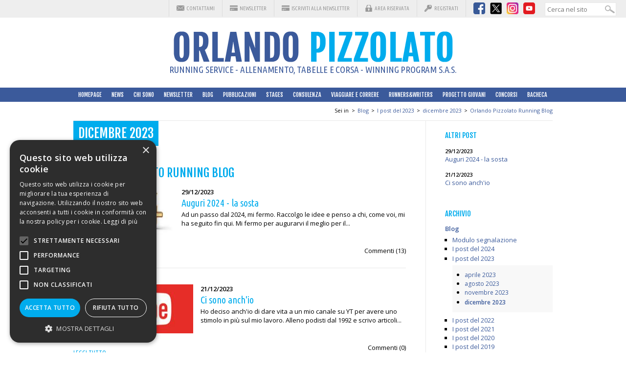

--- FILE ---
content_type: text/html; charset=UTF-8
request_url: https://www.orlandopizzolato.com/it/6678-Blog-index.html
body_size: 6023
content:
<!DOCTYPE html>
<html>
<head>
<script type="text/javascript" charset="UTF-8" src="//cdn.cookie-script.com/s/c7c1fbdaa99d76753d3f22889cd224e2.js"></script>
<meta charset="UTF-8">
<meta name="viewport" content="width=device-width, initial-scale=1.0, user-scalable=yes">
<title>Orlando Pizzolato Running Blog</title>
<link rel="stylesheet" type="text/css" href="/engine/public/styles/css.php" title="Default" />

<script src="/engine/public/base/js/main_globals.js"><!--// oggetti, array e variabili globali //--></script>
<script src="/engine/public/base/js/main_functions.js"><!--// funzioni //--></script>
<script src="/engine/public/base/js/check_form.js"><!--// controlli sui form //--></script>
<script src="/engine/public/base/js/jquery-1.9.1.min.js"></script>
<script src="/engine/public/base/js/jquery-migrate-1.1.1.min.js"></script>
<script src="/engine/common/base/js/jquery.lightbox.js"></script>
<script src="/engine/public/base/js/jquery.cookie.js" ></script>
<script src="/engine/public/base/js/jquery.treeview.js" ></script>
<link rel="stylesheet" href="/engine/common/styles/jquery.treeview.css" type="text/css" />
<!--[if lt IE 7]>
<script defer type="text/javascript" src="/engine/public/base/js/pngfix.js"></script>
<![endif]-->

<link rel="shortcut icon" href="/engine/public/base/dwl.php?co=6678&F=034029_favicon-orlando-pizzolato.ico" type="image/x-icon">
<link rel="icon" href="/engine/public/base/dwl.php?co=6678&F=034029_favicon-orlando-pizzolato.ico" type="image/x-icon">

<meta name="description" content=" " />
<meta name="keywords" content=" " />
<meta name="generator" content="iCOM - V.2.172 [TWS - Vicenza - ITALY - www.twsweb.it]" />
<meta name="debug" content="lng=it; id=6678; tmpl=1; model=4; docvers=1.01; err=" />
<meta name="author" content="iCOM Dynamic Content" />
<meta http-equiv="content-language" content="it"/>
<meta name="robots" content="" />

<link rel="stylesheet" type="text/css" href="https://cdn.jsdelivr.net/jquery.slick/1.4.1/slick.css"/>
<script type="text/javascript" src="https://cdn.jsdelivr.net/jquery.slick/1.4.1/slick.min.js"></script>
<style>
@viewport {
  width: device-width;
  zoom: 1.0;
}
</style>
<link href='https://fonts.googleapis.com/css?family=Open+Sans:300,600,400|Open+Sans+Condensed:300|Fjalla+One|Ubuntu+Condensed' rel='stylesheet' type='text/css'>

<script src="https://www.google.com/recaptcha/api.js?hl=it"></script>
<!-- Google tag (gtag.js) -->
<script async src="https://www.googletagmanager.com/gtag/js?id=G-2DG7QB6VMC"></script>
<script>
  window.dataLayer = window.dataLayer || [];
  function gtag(){dataLayer.push(arguments);}
  gtag('js', new Date());

  gtag('config', 'G-2DG7QB6VMC', { 'anonymize_ip': true });
</script>
</head>
<body class="body body-2522 body-2518 body-107 body-2" >
<div class="page-wrapper" id="page-6678">

	<div id="top-menu-out">
		<div id="top-menu-in" class="container">
			<div id="top-menu-items" class="container">
				<ul>
					<li class="tpi-cont"><a  href="/it/1018-contatti.html" title="Contattami" class="" style="">Contattami</a></li>
					<li class="tpi-nl"><a href="/it/1371-Newsletter.html">Newsletter</a></li>
					<li class="tpi-nl"><a href="#newsletter-href">Iscriviti alla Newsletter</a></li>
					<li class="tpi-ar"><a  href="/it/10-Home-AR.html" title="Area riservata" class="" style="">Area riservata</a></li>
					<li class="tpi-ureg view-on"><a  href="/it/6-UserReg.html" title="Registrati" class="" style="">Registrati</a></li>
					<li class="tpi-ureg view-off"><a href="/it/6-UserReg.html"> </a></li>
					<li class="tpi-logout view-off"></li>
				</ul>
			</div>
			<div id="top-menu-social" class="container">
				<ul>
					<li class="tps-fb"><a href="https://www.facebook.com/orlandopizzolato"><div class="icom_imgbox"><img  src="/it/F090205_ico-fb-24.png" alt="" width="24" height="24" class="icom_img" style="" /></div></a></li>
					<li class="tps-tw"><a href="http://twitter.com/pizzorl"><div class="icom_imgbox"><img  src="/it/F090196_twitter_x_24.png" alt="" width="24" height="24" class="icom_img" style="" /></div></a></li>
					<li class="tps-inst"><a href="https://instagram.com/orlandopizzolato/"><div class="icom_imgbox"><img  src="/it/F090202_ico-insta-24.png" alt="" width="24" height="24" class="icom_img" style="" /></div></a></li>
					<li class="tps-yt"><a href="https://youtube.com/@orlandopizzolato58"><div class="icom_imgbox"><img  src="/it/F090199_ico-youtube-24.png" alt="" width="24" height="24" class="icom_img" style="" /></div></a></li>
				</ul>
			</div>
			<div id="top-menu-search" class="container">
				
		<form action="/it/4-SearchResults.html" method="post" id="formSearch" onsubmit="return ((this.search.value!='') ? true : false);">
			<input onfocus="this.select();" type="text" class="txt" name="search" value="" />
			<input type="hidden" value="m4/" name="s_options" />
			<input type="submit" value="Cerca" class="btn" name="s_button" />
		</form>
			</div>
			<br class="cboth"/>
		</div>
	</div>

	<div id="header-logo-out">
		<div id="header-logo-in" class="container">
			<div class="center">
				<a href="/it/1-HomePage.html"><div class="icom_imgbox"><img  src="/it/F000066_logo.png" alt="" width="571" height="63" class="icom_img" style="" /></div></a>
				<span>Running Service - Allenamento, tabelle e corsa - Winning Program S.a.S.</span>
			</div>
			<div class="toggle-menu">
				<a href="#" data-toggle=".main-menu-wrapper" class="sidebar-toggle">
					<span class="bar"></span><span class="bar"></span><span class="bar"></span>
				</a>
			</div>
			<div class="toggle-sec-menu">
				<a href="#" data-toggle=".sec-menu-wrapper" class="sidebar-toggle sec">
					<span class="bar"></span><span class="bar"></span><span class="bar"></span>
				</a>
			</div>
		</div>
	</div>

	<div id="main-menu-out" class="main-menu-wrapper">
		<div id="main-menu-in" class="container">

			<div id="main-menu">
				<div class="toggle-menu" id="hide-menu">
					<a href="#" data-toggle="#main-menu-out" class="sidebar-toggle">
						<span class="bar"></span><span class="bar"></span><span class="bar"></span>
					</a>
				</div>
				<div  id="icom_ddmenu" class="" style=""><ul  class="" style=""><li  id="id_menu_5" class=" sub_off first pos01" style=""><a  id="" href="/it/1-HomePage.html" class="sub_off first pos01" title="HomePage" style="">HomePage</a></li><li  id="id_menu_12" class=" sub_on  pos02" style=""><a  id="" href="/it/2627-News.html" class="sub_on  pos02" title="Ultime news" style="">News</a></li><li  id="id_menu_111" class=" sub_on  pos03" style=""><a  id="" href="/it/1300-chi-sono.html" class="sub_on  pos03" title="Qui sotto i miei migliori risultati:
adesso posso aiutarti a raggiungere i tuoi" style="">Chi sono</a></li><li  id="id_menu_13" class=" sub_on  pos04" style=""><a  id="" href="/it/1004-newsletter-index.html" class="sub_on  pos04" title="Newsletter" style="">Newsletter</a></li><li  id="id_menu_107" class=" sub_on  pos05" style=""><a  id="" href="/it/1689-Blog-index.html" class="sub_on  pos05" title="Orlando Pizzolato Running Blog" style="">Blog</a></li><li  id="id_menu_643" class=" sub_on  pos06" style=""><a  id="" href="/it/3044-libri-sommario.html" class="sub_on  pos06" title="libri sommario" style="">Pubblicazioni</a></li><li  id="id_menu_15" class=" sub_on  pos07" style=""><a  id="" href="/it/1009-stages-index.html" class="sub_on  pos07" title="Gli Stages - Informazioni generali" style="">Stages</a></li><li  id="id_menu_17" class=" sub_on  pos08" style=""><a  id="" href="/it/1022-consulenza.html" class="sub_on  pos08" title="Consulenza personalizzata" style="">Consulenza</a></li><li  id="id_menu_19" class=" sub_on  pos09" style=""><a  id="" href="/it/1078-viaggi-index.html" class="sub_on  pos09" title="Viaggiare e correre con Orlando e Terramia" style="">Viaggiare e correre</a></li><li  id="id_menu_386" class=" sub_on  pos10" style=""><a  id="" href="/it/2059-racconti-index.html" class="sub_on  pos10" title="I vostri racconti" style="">Runners&Writers</a></li><li  id="id_menu_1577" class=" sub_on  pos11" style=""><a  id="" href="/it/3416-io-credo-in-te.html" class="sub_on  pos11" title="Borsa di studio Orlando Pizzolato" style="">Progetto Giovani</a></li><li  id="id_menu_35" class=" sub_on  pos12" style=""><a  id="" href="/it/7152-concorso-Mondiali-Tokyo-2025-risultati.html" class="sub_on  pos12" title="Concorso - Mondiali Tokyo 2025" style="">Concorsi</a></li><li  id="id_menu_23" class=" sub_on  pos13" style=""><a  id="" href="/it/10-Home-AR.html" class="sub_on  pos13" title="Area riservata" style="">Area riservata</a></li><li  id="id_menu_1090" class=" sub_on  pos14" style=""><a  id="" href="/it/2929-Bacheca.html" class="sub_on  pos14" title="Bacheca" style="">Bacheca</a></li></ul></div>
			</div>

			<div id="side-menu">
				<ul>
					<li><a  href="/it/1018-contatti.html" title="Contattami" class="" style="">Contattami</a></li>
					<li><a  href="/it/10-Home-AR.html" title="Area riservata" class="" style="">Area riservata</a></li>
					<li class="view-on"><a  href="/it/6-UserReg.html" title="Registrati" class="" style="">Registrati</a></li>
					<li class="view-off"><a href="/it/6-UserReg.html"> </a></li>
					<li class="view-off"></li>
				</ul>
			</div>

		</div>
	</div>

	<div id="sec-menu-out" class="sec-menu-wrapper">
		<div id="sec-menu-in" class="container">

			<div id="sec-menu">
				<div class="toggle-sec-menu" id="hide-sec-menu">
					<a href="#" data-toggle="#sec-menu-out" class="sidebar-toggle">
						<span class="bar"></span><span class="bar"></span><span class="bar"></span>
					</a>
				</div>
				<div class="side-menu">
					<h3 class="sm1">Navigazione</h3>
					<div class="menu"><ul  class="" style=""><li  id="id_menu_5" class=" first pos01" style=""><a  id="" href="/it/1-HomePage.html" class="first pos01" title="HomePage" style="">HomePage</a></li><li  id="id_menu_12" class="  pos02" style=""><a  id="" href="/it/2627-News.html" class=" pos02" title="Ultime news" style="">News</a></li><li  id="id_menu_111" class="  pos03" style=""><a  id="" href="/it/1300-chi-sono.html" class=" pos03" title="Qui sotto i miei migliori risultati:
adesso posso aiutarti a raggiungere i tuoi" style="">Chi sono</a></li><li  id="id_menu_13" class="  pos04" style=""><a  id="" href="/it/1004-newsletter-index.html" class=" pos04" title="Newsletter" style="">Newsletter</a></li><li  id="id_menu_107" class="current  pos05" style=""><a  id="" href="/it/1689-Blog-index.html" class=" pos05" title="Orlando Pizzolato Running Blog" style="">Blog</a><ul  class="" style=""><li  id="id_menu_2597" class=" first pos01" style=""><a  id="" href="/it/7011-blog451-modulo-di-segnalazione.html" class="first pos01" title="New York 2025: Tu quale preferisci?" style="">Modulo segnalazione</a></li><li  id="id_menu_2523" class="  pos02" style=""><a  id="" href="/it/7372-Blog-index.html" class=" pos02" title="Orlando Pizzolato Running Blog" style="">I post del 2024</a></li><li  id="id_menu_2518" class="current  pos03" style=""><a  id="" href="/it/6649-Blog-index.html" class=" pos03" title="Orlando Pizzolato Running Blog" style="">I post del 2023</a><ul  class="" style=""><li  id="id_menu_2519" class=" first pos01" style=""><a  id="" href="/it/6649-Blog-index.html" class="first pos01" title="Orlando Pizzolato Running Blog" style="">aprile 2023</a></li><li  id="id_menu_2520" class="  pos02" style=""><a  id="" href="/it/6650-Blog-index.html" class=" pos02" title="Orlando Pizzolato Running Blog" style="">agosto 2023</a></li><li  id="id_menu_2521" class="  pos03" style=""><a  id="" href="/it/6651-Blog-index.html" class=" pos03" title="Orlando Pizzolato Running Blog" style="">novembre 2023</a></li><li  id="id_menu_2522" class="current  pos04" style=""><a  id="current" href="/it/6678-Blog-index.html" class=" pos04" title="Orlando Pizzolato Running Blog" style="">dicembre 2023</a></li></ul></li><li  id="id_menu_2400" class="  pos04" style=""><a  id="" href="/it/6080-blog431.html" class=" pos04" title="Ahi, ahi, ahi Eliud!" style="">I post del 2022</a></li><li  id="id_menu_2331" class="  pos05" style=""><a  id="" href="/it/6214-Blog-index.html" class=" pos05" title="Orlando Pizzolato Running Blog" style="">I post del 2021</a></li><li  id="id_menu_2298" class="  pos06" style=""><a  id="" href="/it/5565-Blog-index.html" class=" pos06" title="Orlando Pizzolato Running Blog" style="">I post del 2020</a></li><li  id="id_menu_2134" class="  pos07" style=""><a  id="" href="/it/5247-Blog-index.html" class=" pos07" title="Orlando Pizzolato Running Blog" style="">I post del 2019</a></li><li  id="id_menu_2043" class="  pos08" style=""><a  id="" href="/it/5024-Blog-index.html" class=" pos08" title="Orlando Pizzolato Running Blog" style="">I post del 2018</a></li><li  id="id_menu_1980" class="  pos09" style=""><a  id="" href="/it/4471-Blog-index.html" class=" pos09" title="Orlando Pizzolato Running Blog" style="">I post del 2017</a></li><li  id="id_menu_1245" class="  pos10" style=""><a  id="" href="/it/3247-Blog-index.html" class=" pos10" title="Orlando Pizzolato Running Blog" style="">I post del 2016</a></li><li  id="id_menu_449" class="  pos11" style=""><a  id="" href="/it/2439-Blog-index.html" class=" pos11" title="Orlando Pizzolato Running Blog" style="">I post del 2015</a></li><li  id="id_menu_435" class="  pos12" style=""><a  id="" href="/it/2415-Blog-index.html" class=" pos12" title="Orlando Pizzolato Running Blog" style="">I post del 2014</a></li><li  id="id_menu_406" class="  pos13" style=""><a  id="" href="/it/2310-Blog-index.html" class=" pos13" title="Orlando Pizzolato Running Blog" style="">I post del 2013</a></li><li  id="id_menu_384" class="  pos14" style=""><a  id="" href="/it/2192-Blog-index.html" class=" pos14" title="Orlando Pizzolato Running Blog" style="">I post del 2012</a></li><li  id="id_menu_352" class="  pos15" style=""><a  id="" href="/it/2044-Blog-index.html" class=" pos15" title="Orlando Pizzolato Running Blog" style="">I post del 2011</a></li><li  id="id_menu_275" class="  pos16" style=""><a  id="" href="/it/1921-Blog-index.html" class=" pos16" title="Orlando Pizzolato Running Blog" style="">I post del 2010</a></li></ul></li><li  id="id_menu_643" class="  pos06" style=""><a  id="" href="/it/3044-libri-sommario.html" class=" pos06" title="libri sommario" style="">Pubblicazioni</a></li><li  id="id_menu_15" class="  pos07" style=""><a  id="" href="/it/1009-stages-index.html" class=" pos07" title="Gli Stages - Informazioni generali" style="">Stages</a></li><li  id="id_menu_17" class="  pos08" style=""><a  id="" href="/it/1022-consulenza.html" class=" pos08" title="Consulenza personalizzata" style="">Consulenza</a></li><li  id="id_menu_19" class="  pos09" style=""><a  id="" href="/it/1078-viaggi-index.html" class=" pos09" title="Viaggiare e correre con Orlando e Terramia" style="">Viaggiare e correre</a></li><li  id="id_menu_386" class="  pos10" style=""><a  id="" href="/it/2059-racconti-index.html" class=" pos10" title="I vostri racconti" style="">Runners&Writers</a></li><li  id="id_menu_1577" class="  pos11" style=""><a  id="" href="/it/3416-io-credo-in-te.html" class=" pos11" title="Borsa di studio Orlando Pizzolato" style="">Progetto Giovani</a></li><li  id="id_menu_35" class="  pos12" style=""><a  id="" href="/it/7152-concorso-Mondiali-Tokyo-2025-risultati.html" class=" pos12" title="Concorso - Mondiali Tokyo 2025" style="">Concorsi</a></li><li  id="id_menu_23" class="  pos13" style=""><a  id="" href="/it/10-Home-AR.html" class=" pos13" title="Area riservata" style="">Area riservata</a></li><li  id="id_menu_1090" class="  pos14" style=""><a  id="" href="/it/2929-Bacheca.html" class=" pos14" title="Bacheca" style="">Bacheca</a></li></ul></div>
					</div>
				</div>

		</div>
	</div>



	<div id="header-slider-out">
		<div id="header-slider-in" class="container">
			<div id="slider">
<div class="icom_imgbox"><img  src="/it/F103055_PC260032.jpg" alt="" width="980" height="450" class="icom_img" style="" /></div><div class="icom_imgbox"><img  src="/it/F103058_PC260171.jpg" alt="" width="980" height="450" class="icom_img" style="" /></div><div class="icom_imgbox"><img  src="/it/F103061_PC250007.jpg" alt="" width="980" height="450" class="icom_img" style="" /></div><div class="icom_imgbox"><img  src="/it/F103064_PC230065_centrale.jpg" alt="" width="980" height="450" class="icom_img" style="" /></div><div class="icom_imgbox"><img  src="/it/F103067_PC180022.jpg" alt="" width="980" height="450" class="icom_img" style="" /></div><div class="icom_imgbox"><img  src="/it/F103070_PC230280.jpg" alt="" width="980" height="450" class="icom_img" style="" /></div><div class="icom_imgbox"><img  src="/it/F103073_PC250035.jpg" alt="" width="980" height="450" class="icom_img" style="" /></div>
</div>

<script type="text/javascript">
$(document).ready(function() {
	// carousel esterno
	// http://kenwheeler.github.io/slick/
	$("#slider").slick({
		slidesToShow: 3,
		slidesToScroll: 1,
		autoplay: true,
		autoplaySpeed: 2000,
		infinite: true,
		speed: 1500,
		slidesToShow: 1,
		centerMode: true,
		variableWidth: true,
		arrows: true,
initialSlide: 3
	});
});
</script>
			<div id="slogan-out">
				<div id="slogan-in">
					<h3>Per tutti quelli che amano correre</h3>
<p>Tutta l'esperienza e la passione di una vita di corsa.<br/>
Io apro le strade che gli altri percorrono</p>
				</div>
			</div>
		</div>
	</div>

	<div id="main-content-out">
		<div id="main-content-in" class="container">
			<div id="navbar-out">
	<div id="navbar-in" class="container">
		<div class="navbar-menu"><span class="navbar-head">Sei in</span><ul  class="navbar_menu" style=""><li id="navbar_li_init" class="navbar_li_item"><a href="/" id="navbar_a_init" class="navbar_a_item">Home</a></li><li  id="navbar_li_107" class="navbar_li_item" style=""><span class="navbar_sep">&gt;</span><a  id="navbar_a_107" href="/it/1689-Blog-index.html" class="navbar_a_item" title="Orlando Pizzolato Running Blog" style="">Blog</a></li><li  id="navbar_li_2518" class="navbar_li_item" style=""><span class="navbar_sep">&gt;</span><a  id="navbar_a_2518" href="/it/6649-Blog-index.html" class="navbar_a_item" title="Orlando Pizzolato Running Blog" style="">I post del 2023</a></li><li  id="navbar_li_2522" class="navbar_li_item" style=""><span class="navbar_sep">&gt;</span><a  id="navbar_a_2522" href="/it/6678-Blog-index.html" class="navbar_a_item" title="Orlando Pizzolato Running Blog" style="">dicembre 2023</a></li><li id="navbar_li_end" class="navbar_li_item"><span class="navbar_sep">&gt;</span><a  href="/it/6678-Blog-index.html" title="Orlando Pizzolato Running Blog" class="current" style="">Orlando Pizzolato Running Blog</a></li></ul><br class="cboth"></div>
	</div>
</div>

<div id="content-out">
	<div id="content-in" class="container">
		<div id="content-left">

			<p class="current-menu">dicembre 2023</p>
			<div class="cnt-container">
				<h1 class="cnt-title">Orlando Pizzolato Running Blog</h1>
				<div class="cnt-text"><div  id="icom_idobj_6648" class="icom_list  icom_obj_read  first" style=""><div class="container blog-list">
	<div class="img-left"><div class="thumb_T1"><a  href="/it/F090567_2024_small.jpg" rel="lightbox[gallery6648]" title="" class="" style=""><img  src="/it/F090568_2024_small.jpg" alt="" width="206" height="100" class="img_thumb" style="" /></a></div></div>
	<strong class="cnt-data">29/12/2023</strong>
	<h3 class="cnt-title">Auguri 2024 - la sosta</h3>
	<div class="cnt-abstract">Ad un passo dal 2024, mi fermo. Raccolgo le idee e penso a chi, come voi, mi ha seguito fin qui. Mi fermo per augurarvi il meglio per il...</div>
	<br class="cboth"/>
	<p class="container">
		<span class="news-link left"><a href="/it/6648.14-blog442.html">Leggi tutto</a></span>
		<span class="right">Commenti (<span class="tot-comments">13</span>)</span>
	</p>
</div>
<br class="cboth"/></div><div  id="icom_idobj_6647" class="icom_list  icom_obj_read  " style=""><div class="container blog-list">
	<div class="img-left"><div class="thumb_T1"><a  href="/it/F090531_youtube_small.jpg" rel="lightbox[gallery6647]" title="" class="" style=""><img  src="/it/F090532_youtube_small.jpg" alt="" width="245" height="100" class="img_thumb" style="" /></a></div></div>
	<strong class="cnt-data">21/12/2023</strong>
	<h3 class="cnt-title">Ci sono anch'io</h3>
	<div class="cnt-abstract">Ho deciso anch'io di dare vita a un mio canale su YT per avere uno stimolo in più sul mio lavoro. Alleno podisti dal 1992 e scrivo articoli...</div>
	<br class="cboth"/>
	<p class="container">
		<span class="news-link left"><a href="/it/6647.14-blog441.html">Leggi tutto</a></span>
		<span class="right">Commenti (<span class="tot-comments">0</span>)</span>
	</p>
</div>
<br class="cboth"/></div></div>
			</div>
			<br class="cboth"/>

		</div>
		<div id="content-right">
			<div class="side-menu">
				<h3>Altri post</h3>
				<div  id="icom_idobj_6648" class="icom_list  icom_obj_read  first" style=""><div class="tl-blog">
	<strong>29/12/2023</strong>
	<a href="/it/6648.14-blog442.html">Auguri 2024 - la sosta</a>
</div></div><div  id="icom_idobj_6647" class="icom_list  icom_obj_read  " style=""><div class="tl-blog">
	<strong>21/12/2023</strong>
	<a href="/it/6647.14-blog441.html">Ci sono anch'io</a>
</div></div>
				<h3 style="padding: 30px 0 0 0">Archivio</h3>
				<div class="menu"><ul  class="" style=""><li  id="id_menu_5" class=" first pos01" style=""><a  id="" href="/it/1-HomePage.html" class="first pos01" title="HomePage" style="">HomePage</a></li><li  id="id_menu_12" class="  pos02" style=""><a  id="" href="/it/2627-News.html" class=" pos02" title="Ultime news" style="">News</a></li><li  id="id_menu_111" class="  pos03" style=""><a  id="" href="/it/1300-chi-sono.html" class=" pos03" title="Qui sotto i miei migliori risultati:
adesso posso aiutarti a raggiungere i tuoi" style="">Chi sono</a></li><li  id="id_menu_13" class="  pos04" style=""><a  id="" href="/it/1004-newsletter-index.html" class=" pos04" title="Newsletter" style="">Newsletter</a></li><li  id="id_menu_107" class="current  pos05" style=""><a  id="" href="/it/1689-Blog-index.html" class=" pos05" title="Orlando Pizzolato Running Blog" style="">Blog</a><ul  class="" style=""><li  id="id_menu_2597" class=" first pos01" style=""><a  id="" href="/it/7011-blog451-modulo-di-segnalazione.html" class="first pos01" title="New York 2025: Tu quale preferisci?" style="">Modulo segnalazione</a></li><li  id="id_menu_2523" class="  pos02" style=""><a  id="" href="/it/7372-Blog-index.html" class=" pos02" title="Orlando Pizzolato Running Blog" style="">I post del 2024</a></li><li  id="id_menu_2518" class="current  pos03" style=""><a  id="" href="/it/6649-Blog-index.html" class=" pos03" title="Orlando Pizzolato Running Blog" style="">I post del 2023</a><ul  class="" style=""><li  id="id_menu_2519" class=" first pos01" style=""><a  id="" href="/it/6649-Blog-index.html" class="first pos01" title="Orlando Pizzolato Running Blog" style="">aprile 2023</a></li><li  id="id_menu_2520" class="  pos02" style=""><a  id="" href="/it/6650-Blog-index.html" class=" pos02" title="Orlando Pizzolato Running Blog" style="">agosto 2023</a></li><li  id="id_menu_2521" class="  pos03" style=""><a  id="" href="/it/6651-Blog-index.html" class=" pos03" title="Orlando Pizzolato Running Blog" style="">novembre 2023</a></li><li  id="id_menu_2522" class="current  pos04" style=""><a  id="current" href="/it/6678-Blog-index.html" class=" pos04" title="Orlando Pizzolato Running Blog" style="">dicembre 2023</a></li></ul></li><li  id="id_menu_2400" class="  pos04" style=""><a  id="" href="/it/6080-blog431.html" class=" pos04" title="Ahi, ahi, ahi Eliud!" style="">I post del 2022</a></li><li  id="id_menu_2331" class="  pos05" style=""><a  id="" href="/it/6214-Blog-index.html" class=" pos05" title="Orlando Pizzolato Running Blog" style="">I post del 2021</a></li><li  id="id_menu_2298" class="  pos06" style=""><a  id="" href="/it/5565-Blog-index.html" class=" pos06" title="Orlando Pizzolato Running Blog" style="">I post del 2020</a></li><li  id="id_menu_2134" class="  pos07" style=""><a  id="" href="/it/5247-Blog-index.html" class=" pos07" title="Orlando Pizzolato Running Blog" style="">I post del 2019</a></li><li  id="id_menu_2043" class="  pos08" style=""><a  id="" href="/it/5024-Blog-index.html" class=" pos08" title="Orlando Pizzolato Running Blog" style="">I post del 2018</a></li><li  id="id_menu_1980" class="  pos09" style=""><a  id="" href="/it/4471-Blog-index.html" class=" pos09" title="Orlando Pizzolato Running Blog" style="">I post del 2017</a></li><li  id="id_menu_1245" class="  pos10" style=""><a  id="" href="/it/3247-Blog-index.html" class=" pos10" title="Orlando Pizzolato Running Blog" style="">I post del 2016</a></li><li  id="id_menu_449" class="  pos11" style=""><a  id="" href="/it/2439-Blog-index.html" class=" pos11" title="Orlando Pizzolato Running Blog" style="">I post del 2015</a></li><li  id="id_menu_435" class="  pos12" style=""><a  id="" href="/it/2415-Blog-index.html" class=" pos12" title="Orlando Pizzolato Running Blog" style="">I post del 2014</a></li><li  id="id_menu_406" class="  pos13" style=""><a  id="" href="/it/2310-Blog-index.html" class=" pos13" title="Orlando Pizzolato Running Blog" style="">I post del 2013</a></li><li  id="id_menu_384" class="  pos14" style=""><a  id="" href="/it/2192-Blog-index.html" class=" pos14" title="Orlando Pizzolato Running Blog" style="">I post del 2012</a></li><li  id="id_menu_352" class="  pos15" style=""><a  id="" href="/it/2044-Blog-index.html" class=" pos15" title="Orlando Pizzolato Running Blog" style="">I post del 2011</a></li><li  id="id_menu_275" class="  pos16" style=""><a  id="" href="/it/1921-Blog-index.html" class=" pos16" title="Orlando Pizzolato Running Blog" style="">I post del 2010</a></li></ul></li><li  id="id_menu_643" class="  pos06" style=""><a  id="" href="/it/3044-libri-sommario.html" class=" pos06" title="libri sommario" style="">Pubblicazioni</a></li><li  id="id_menu_15" class="  pos07" style=""><a  id="" href="/it/1009-stages-index.html" class=" pos07" title="Gli Stages - Informazioni generali" style="">Stages</a></li><li  id="id_menu_17" class="  pos08" style=""><a  id="" href="/it/1022-consulenza.html" class=" pos08" title="Consulenza personalizzata" style="">Consulenza</a></li><li  id="id_menu_19" class="  pos09" style=""><a  id="" href="/it/1078-viaggi-index.html" class=" pos09" title="Viaggiare e correre con Orlando e Terramia" style="">Viaggiare e correre</a></li><li  id="id_menu_386" class="  pos10" style=""><a  id="" href="/it/2059-racconti-index.html" class=" pos10" title="I vostri racconti" style="">Runners&Writers</a></li><li  id="id_menu_1577" class="  pos11" style=""><a  id="" href="/it/3416-io-credo-in-te.html" class=" pos11" title="Borsa di studio Orlando Pizzolato" style="">Progetto Giovani</a></li><li  id="id_menu_35" class="  pos12" style=""><a  id="" href="/it/7152-concorso-Mondiali-Tokyo-2025-risultati.html" class=" pos12" title="Concorso - Mondiali Tokyo 2025" style="">Concorsi</a></li><li  id="id_menu_23" class="  pos13" style=""><a  id="" href="/it/10-Home-AR.html" class=" pos13" title="Area riservata" style="">Area riservata</a></li><li  id="id_menu_1090" class="  pos14" style=""><a  id="" href="/it/2929-Bacheca.html" class=" pos14" title="Bacheca" style="">Bacheca</a></li></ul></div>
				<div style="padding: 30px 0 0 0"><a class="rss" target="_blank" href="/it/2614-RSS-Blog.html">RSS Feed Blog</a></div>
			</div>
		</div>
		<br class="cboth">
	</div>
</div>
		</div>
	</div>

	<div id="footer-out">
		<div id="footer-in" class="container">
			<div id="footer-menu-items">
				<ul>
					<li><a  href="/it/1-HomePage.html" title="HomePage" class="" style="">HomePage</a></li>
					<li><a  href="/it/1018-contatti.html" title="Contattami" class="" style="">Contattami</a></li>
					<li class="tpi-nl"><a href="/it/1371-Newsletter.html">Newsletter</a></li>
					<li><a  href="/it/2718-Privacy-Policy.html" title="Privacy Policy" class="" style="">Privacy Policy</a></li>
					<li><a  href="/it/6002-Cookie-Policy.html" title="Cookie Policy" class="" style="">Cookie Policy</a></li>
					<li><a  href="/it/10-Home-AR.html" title="Area riservata" class="" style="">Area riservata</a></li>
					<li class="view-on"><a  href="/it/6-UserReg.html" title="Registrati" class="" style="">Registrati</a></li>
					<li class="view-off"><a href="/it/6-UserReg.html"> </a></li>
					<li class="view-off"></li>
				</ul>
				<br class="cboth"/>
			</div>
			<div id="footer-legal">
				<p>©2002 Informativa sui diritti d'autore. Le informazioni contenute in questo sito sono solo per uso privato.<br/>
				E' vietato riprodurre o divulgare in qualsiasi forma le informazioni contenute in questo sito, salvo previa autorizzazione di Orlando Pizzolato<br/>
				Ufficio del Registro delle Imprese di Vicenza - Iscrizione N. 03409260241 - REA N. VI-323302
				</p>
				<p>Powered by <a href="http://www.twsweb.it" style="color: #FFF">TWS</a></p>
			</div>
			<div id="footer-logo-wp">
				<div class="icom_imgbox"><img  src="/it/F000069_logo-winningprogram.png" alt="" width="70" height="70" class="icom_img" style="" /></div>
			</div>
		</div>
	</div>

</div>

<div id="priv-pop-6678" class="view-off">
	<div class="privacy-popup blockview_off inverted">
		<h2 class="uppercase red">Adeguamento normativa sulla privacy</h2>
		<form action="/engine/public/main/getForms.php" method="post"  id="form_2" onsubmit="return controlla_form(this, 'it');"><fieldset><legend></legend><table class="ird-form" cellpadding="0" cellspacing="0" width="100%">
<tr><td>Info privacy *<br/><span class="icom_form_option" id="icom_form_option_44_1"><input id="icom_field_44_1" name="_44_" data-label="Info privacy" class="inputObbl _t1_o radioStandard" type="radio"   value="Ai sensi del Regolamento UE 2016/679 (GDPR) Ex D.Lgs. 196/2003 acconsento al trattamento dei miei dati personali secondo le modalità previste per legge"   /> Ai sensi del Regolamento UE 2016/679 (GDPR) Ex D.Lgs. 196/2003 acconsento al trattamento dei miei dati personali secondo le modalità previste per legge</span></td></tr>
<tr><td><a href="/it/F055323_Privacy.pdf">Leggi l'informativa privacy</a></td></tr>

</table><div class="g-recaptcha" data-sitekey="6Ldd-3MUAAAAAOZNmVkOTGAml1sAjNv8hajN4WvI" data-size="normal" ></div><input type="hidden" name="formName" value="Anagrafica base" /><input type="hidden" name="formId" value="2" /><input type="hidden" name="tplFormId" value="3" /><input type="hidden" name="lng" value="it" /><input type="hidden" name="id" value="6678" /><br /><input type="submit" value="Conferma" class="btn" name="s_button" /></fieldset></form>
	</div>
</div>
<script>
$(document).ready(function() {
	// correzione sottomenu selezionato 
	$("#icom_ddmenu ul ul li.current").parents("li").addClass('current');
	// aggiunta testo fisso al menu navigator
	$("#navigator-menu ul li a").each(function() {
		$("<span/>", {"html":""}).appendTo(this);
	});

	// placeholder sull'inputbox cerca
	$("#formSearch input.txt").attr("placeholder","Cerca nel sito");

	// swipe menu
	$("[data-toggle]").click(function() {
		var toggle_el = $(this).data("toggle");
		$(toggle_el).toggleClass("open-sidebar");
		//return false;
	});
	// accordion
	$('.accordion .section .header').click(function() {
		//$(this).parents('.accordion').find('.active').toggleClass('active');
		$(this).next('.content').toggleClass('active');
		$(this).toggleClass('active');
		return false;
	});

});
</script>
<!-- token txt-privacy_cookie_policy_popup -->
</body>
</html>


--- FILE ---
content_type: text/html; charset=utf-8
request_url: https://www.google.com/recaptcha/api2/anchor?ar=1&k=6Ldd-3MUAAAAAOZNmVkOTGAml1sAjNv8hajN4WvI&co=aHR0cHM6Ly93d3cub3JsYW5kb3BpenpvbGF0by5jb206NDQz&hl=it&v=PoyoqOPhxBO7pBk68S4YbpHZ&size=normal&anchor-ms=20000&execute-ms=30000&cb=pc7cwt4jrf1f
body_size: 49570
content:
<!DOCTYPE HTML><html dir="ltr" lang="it"><head><meta http-equiv="Content-Type" content="text/html; charset=UTF-8">
<meta http-equiv="X-UA-Compatible" content="IE=edge">
<title>reCAPTCHA</title>
<style type="text/css">
/* cyrillic-ext */
@font-face {
  font-family: 'Roboto';
  font-style: normal;
  font-weight: 400;
  font-stretch: 100%;
  src: url(//fonts.gstatic.com/s/roboto/v48/KFO7CnqEu92Fr1ME7kSn66aGLdTylUAMa3GUBHMdazTgWw.woff2) format('woff2');
  unicode-range: U+0460-052F, U+1C80-1C8A, U+20B4, U+2DE0-2DFF, U+A640-A69F, U+FE2E-FE2F;
}
/* cyrillic */
@font-face {
  font-family: 'Roboto';
  font-style: normal;
  font-weight: 400;
  font-stretch: 100%;
  src: url(//fonts.gstatic.com/s/roboto/v48/KFO7CnqEu92Fr1ME7kSn66aGLdTylUAMa3iUBHMdazTgWw.woff2) format('woff2');
  unicode-range: U+0301, U+0400-045F, U+0490-0491, U+04B0-04B1, U+2116;
}
/* greek-ext */
@font-face {
  font-family: 'Roboto';
  font-style: normal;
  font-weight: 400;
  font-stretch: 100%;
  src: url(//fonts.gstatic.com/s/roboto/v48/KFO7CnqEu92Fr1ME7kSn66aGLdTylUAMa3CUBHMdazTgWw.woff2) format('woff2');
  unicode-range: U+1F00-1FFF;
}
/* greek */
@font-face {
  font-family: 'Roboto';
  font-style: normal;
  font-weight: 400;
  font-stretch: 100%;
  src: url(//fonts.gstatic.com/s/roboto/v48/KFO7CnqEu92Fr1ME7kSn66aGLdTylUAMa3-UBHMdazTgWw.woff2) format('woff2');
  unicode-range: U+0370-0377, U+037A-037F, U+0384-038A, U+038C, U+038E-03A1, U+03A3-03FF;
}
/* math */
@font-face {
  font-family: 'Roboto';
  font-style: normal;
  font-weight: 400;
  font-stretch: 100%;
  src: url(//fonts.gstatic.com/s/roboto/v48/KFO7CnqEu92Fr1ME7kSn66aGLdTylUAMawCUBHMdazTgWw.woff2) format('woff2');
  unicode-range: U+0302-0303, U+0305, U+0307-0308, U+0310, U+0312, U+0315, U+031A, U+0326-0327, U+032C, U+032F-0330, U+0332-0333, U+0338, U+033A, U+0346, U+034D, U+0391-03A1, U+03A3-03A9, U+03B1-03C9, U+03D1, U+03D5-03D6, U+03F0-03F1, U+03F4-03F5, U+2016-2017, U+2034-2038, U+203C, U+2040, U+2043, U+2047, U+2050, U+2057, U+205F, U+2070-2071, U+2074-208E, U+2090-209C, U+20D0-20DC, U+20E1, U+20E5-20EF, U+2100-2112, U+2114-2115, U+2117-2121, U+2123-214F, U+2190, U+2192, U+2194-21AE, U+21B0-21E5, U+21F1-21F2, U+21F4-2211, U+2213-2214, U+2216-22FF, U+2308-230B, U+2310, U+2319, U+231C-2321, U+2336-237A, U+237C, U+2395, U+239B-23B7, U+23D0, U+23DC-23E1, U+2474-2475, U+25AF, U+25B3, U+25B7, U+25BD, U+25C1, U+25CA, U+25CC, U+25FB, U+266D-266F, U+27C0-27FF, U+2900-2AFF, U+2B0E-2B11, U+2B30-2B4C, U+2BFE, U+3030, U+FF5B, U+FF5D, U+1D400-1D7FF, U+1EE00-1EEFF;
}
/* symbols */
@font-face {
  font-family: 'Roboto';
  font-style: normal;
  font-weight: 400;
  font-stretch: 100%;
  src: url(//fonts.gstatic.com/s/roboto/v48/KFO7CnqEu92Fr1ME7kSn66aGLdTylUAMaxKUBHMdazTgWw.woff2) format('woff2');
  unicode-range: U+0001-000C, U+000E-001F, U+007F-009F, U+20DD-20E0, U+20E2-20E4, U+2150-218F, U+2190, U+2192, U+2194-2199, U+21AF, U+21E6-21F0, U+21F3, U+2218-2219, U+2299, U+22C4-22C6, U+2300-243F, U+2440-244A, U+2460-24FF, U+25A0-27BF, U+2800-28FF, U+2921-2922, U+2981, U+29BF, U+29EB, U+2B00-2BFF, U+4DC0-4DFF, U+FFF9-FFFB, U+10140-1018E, U+10190-1019C, U+101A0, U+101D0-101FD, U+102E0-102FB, U+10E60-10E7E, U+1D2C0-1D2D3, U+1D2E0-1D37F, U+1F000-1F0FF, U+1F100-1F1AD, U+1F1E6-1F1FF, U+1F30D-1F30F, U+1F315, U+1F31C, U+1F31E, U+1F320-1F32C, U+1F336, U+1F378, U+1F37D, U+1F382, U+1F393-1F39F, U+1F3A7-1F3A8, U+1F3AC-1F3AF, U+1F3C2, U+1F3C4-1F3C6, U+1F3CA-1F3CE, U+1F3D4-1F3E0, U+1F3ED, U+1F3F1-1F3F3, U+1F3F5-1F3F7, U+1F408, U+1F415, U+1F41F, U+1F426, U+1F43F, U+1F441-1F442, U+1F444, U+1F446-1F449, U+1F44C-1F44E, U+1F453, U+1F46A, U+1F47D, U+1F4A3, U+1F4B0, U+1F4B3, U+1F4B9, U+1F4BB, U+1F4BF, U+1F4C8-1F4CB, U+1F4D6, U+1F4DA, U+1F4DF, U+1F4E3-1F4E6, U+1F4EA-1F4ED, U+1F4F7, U+1F4F9-1F4FB, U+1F4FD-1F4FE, U+1F503, U+1F507-1F50B, U+1F50D, U+1F512-1F513, U+1F53E-1F54A, U+1F54F-1F5FA, U+1F610, U+1F650-1F67F, U+1F687, U+1F68D, U+1F691, U+1F694, U+1F698, U+1F6AD, U+1F6B2, U+1F6B9-1F6BA, U+1F6BC, U+1F6C6-1F6CF, U+1F6D3-1F6D7, U+1F6E0-1F6EA, U+1F6F0-1F6F3, U+1F6F7-1F6FC, U+1F700-1F7FF, U+1F800-1F80B, U+1F810-1F847, U+1F850-1F859, U+1F860-1F887, U+1F890-1F8AD, U+1F8B0-1F8BB, U+1F8C0-1F8C1, U+1F900-1F90B, U+1F93B, U+1F946, U+1F984, U+1F996, U+1F9E9, U+1FA00-1FA6F, U+1FA70-1FA7C, U+1FA80-1FA89, U+1FA8F-1FAC6, U+1FACE-1FADC, U+1FADF-1FAE9, U+1FAF0-1FAF8, U+1FB00-1FBFF;
}
/* vietnamese */
@font-face {
  font-family: 'Roboto';
  font-style: normal;
  font-weight: 400;
  font-stretch: 100%;
  src: url(//fonts.gstatic.com/s/roboto/v48/KFO7CnqEu92Fr1ME7kSn66aGLdTylUAMa3OUBHMdazTgWw.woff2) format('woff2');
  unicode-range: U+0102-0103, U+0110-0111, U+0128-0129, U+0168-0169, U+01A0-01A1, U+01AF-01B0, U+0300-0301, U+0303-0304, U+0308-0309, U+0323, U+0329, U+1EA0-1EF9, U+20AB;
}
/* latin-ext */
@font-face {
  font-family: 'Roboto';
  font-style: normal;
  font-weight: 400;
  font-stretch: 100%;
  src: url(//fonts.gstatic.com/s/roboto/v48/KFO7CnqEu92Fr1ME7kSn66aGLdTylUAMa3KUBHMdazTgWw.woff2) format('woff2');
  unicode-range: U+0100-02BA, U+02BD-02C5, U+02C7-02CC, U+02CE-02D7, U+02DD-02FF, U+0304, U+0308, U+0329, U+1D00-1DBF, U+1E00-1E9F, U+1EF2-1EFF, U+2020, U+20A0-20AB, U+20AD-20C0, U+2113, U+2C60-2C7F, U+A720-A7FF;
}
/* latin */
@font-face {
  font-family: 'Roboto';
  font-style: normal;
  font-weight: 400;
  font-stretch: 100%;
  src: url(//fonts.gstatic.com/s/roboto/v48/KFO7CnqEu92Fr1ME7kSn66aGLdTylUAMa3yUBHMdazQ.woff2) format('woff2');
  unicode-range: U+0000-00FF, U+0131, U+0152-0153, U+02BB-02BC, U+02C6, U+02DA, U+02DC, U+0304, U+0308, U+0329, U+2000-206F, U+20AC, U+2122, U+2191, U+2193, U+2212, U+2215, U+FEFF, U+FFFD;
}
/* cyrillic-ext */
@font-face {
  font-family: 'Roboto';
  font-style: normal;
  font-weight: 500;
  font-stretch: 100%;
  src: url(//fonts.gstatic.com/s/roboto/v48/KFO7CnqEu92Fr1ME7kSn66aGLdTylUAMa3GUBHMdazTgWw.woff2) format('woff2');
  unicode-range: U+0460-052F, U+1C80-1C8A, U+20B4, U+2DE0-2DFF, U+A640-A69F, U+FE2E-FE2F;
}
/* cyrillic */
@font-face {
  font-family: 'Roboto';
  font-style: normal;
  font-weight: 500;
  font-stretch: 100%;
  src: url(//fonts.gstatic.com/s/roboto/v48/KFO7CnqEu92Fr1ME7kSn66aGLdTylUAMa3iUBHMdazTgWw.woff2) format('woff2');
  unicode-range: U+0301, U+0400-045F, U+0490-0491, U+04B0-04B1, U+2116;
}
/* greek-ext */
@font-face {
  font-family: 'Roboto';
  font-style: normal;
  font-weight: 500;
  font-stretch: 100%;
  src: url(//fonts.gstatic.com/s/roboto/v48/KFO7CnqEu92Fr1ME7kSn66aGLdTylUAMa3CUBHMdazTgWw.woff2) format('woff2');
  unicode-range: U+1F00-1FFF;
}
/* greek */
@font-face {
  font-family: 'Roboto';
  font-style: normal;
  font-weight: 500;
  font-stretch: 100%;
  src: url(//fonts.gstatic.com/s/roboto/v48/KFO7CnqEu92Fr1ME7kSn66aGLdTylUAMa3-UBHMdazTgWw.woff2) format('woff2');
  unicode-range: U+0370-0377, U+037A-037F, U+0384-038A, U+038C, U+038E-03A1, U+03A3-03FF;
}
/* math */
@font-face {
  font-family: 'Roboto';
  font-style: normal;
  font-weight: 500;
  font-stretch: 100%;
  src: url(//fonts.gstatic.com/s/roboto/v48/KFO7CnqEu92Fr1ME7kSn66aGLdTylUAMawCUBHMdazTgWw.woff2) format('woff2');
  unicode-range: U+0302-0303, U+0305, U+0307-0308, U+0310, U+0312, U+0315, U+031A, U+0326-0327, U+032C, U+032F-0330, U+0332-0333, U+0338, U+033A, U+0346, U+034D, U+0391-03A1, U+03A3-03A9, U+03B1-03C9, U+03D1, U+03D5-03D6, U+03F0-03F1, U+03F4-03F5, U+2016-2017, U+2034-2038, U+203C, U+2040, U+2043, U+2047, U+2050, U+2057, U+205F, U+2070-2071, U+2074-208E, U+2090-209C, U+20D0-20DC, U+20E1, U+20E5-20EF, U+2100-2112, U+2114-2115, U+2117-2121, U+2123-214F, U+2190, U+2192, U+2194-21AE, U+21B0-21E5, U+21F1-21F2, U+21F4-2211, U+2213-2214, U+2216-22FF, U+2308-230B, U+2310, U+2319, U+231C-2321, U+2336-237A, U+237C, U+2395, U+239B-23B7, U+23D0, U+23DC-23E1, U+2474-2475, U+25AF, U+25B3, U+25B7, U+25BD, U+25C1, U+25CA, U+25CC, U+25FB, U+266D-266F, U+27C0-27FF, U+2900-2AFF, U+2B0E-2B11, U+2B30-2B4C, U+2BFE, U+3030, U+FF5B, U+FF5D, U+1D400-1D7FF, U+1EE00-1EEFF;
}
/* symbols */
@font-face {
  font-family: 'Roboto';
  font-style: normal;
  font-weight: 500;
  font-stretch: 100%;
  src: url(//fonts.gstatic.com/s/roboto/v48/KFO7CnqEu92Fr1ME7kSn66aGLdTylUAMaxKUBHMdazTgWw.woff2) format('woff2');
  unicode-range: U+0001-000C, U+000E-001F, U+007F-009F, U+20DD-20E0, U+20E2-20E4, U+2150-218F, U+2190, U+2192, U+2194-2199, U+21AF, U+21E6-21F0, U+21F3, U+2218-2219, U+2299, U+22C4-22C6, U+2300-243F, U+2440-244A, U+2460-24FF, U+25A0-27BF, U+2800-28FF, U+2921-2922, U+2981, U+29BF, U+29EB, U+2B00-2BFF, U+4DC0-4DFF, U+FFF9-FFFB, U+10140-1018E, U+10190-1019C, U+101A0, U+101D0-101FD, U+102E0-102FB, U+10E60-10E7E, U+1D2C0-1D2D3, U+1D2E0-1D37F, U+1F000-1F0FF, U+1F100-1F1AD, U+1F1E6-1F1FF, U+1F30D-1F30F, U+1F315, U+1F31C, U+1F31E, U+1F320-1F32C, U+1F336, U+1F378, U+1F37D, U+1F382, U+1F393-1F39F, U+1F3A7-1F3A8, U+1F3AC-1F3AF, U+1F3C2, U+1F3C4-1F3C6, U+1F3CA-1F3CE, U+1F3D4-1F3E0, U+1F3ED, U+1F3F1-1F3F3, U+1F3F5-1F3F7, U+1F408, U+1F415, U+1F41F, U+1F426, U+1F43F, U+1F441-1F442, U+1F444, U+1F446-1F449, U+1F44C-1F44E, U+1F453, U+1F46A, U+1F47D, U+1F4A3, U+1F4B0, U+1F4B3, U+1F4B9, U+1F4BB, U+1F4BF, U+1F4C8-1F4CB, U+1F4D6, U+1F4DA, U+1F4DF, U+1F4E3-1F4E6, U+1F4EA-1F4ED, U+1F4F7, U+1F4F9-1F4FB, U+1F4FD-1F4FE, U+1F503, U+1F507-1F50B, U+1F50D, U+1F512-1F513, U+1F53E-1F54A, U+1F54F-1F5FA, U+1F610, U+1F650-1F67F, U+1F687, U+1F68D, U+1F691, U+1F694, U+1F698, U+1F6AD, U+1F6B2, U+1F6B9-1F6BA, U+1F6BC, U+1F6C6-1F6CF, U+1F6D3-1F6D7, U+1F6E0-1F6EA, U+1F6F0-1F6F3, U+1F6F7-1F6FC, U+1F700-1F7FF, U+1F800-1F80B, U+1F810-1F847, U+1F850-1F859, U+1F860-1F887, U+1F890-1F8AD, U+1F8B0-1F8BB, U+1F8C0-1F8C1, U+1F900-1F90B, U+1F93B, U+1F946, U+1F984, U+1F996, U+1F9E9, U+1FA00-1FA6F, U+1FA70-1FA7C, U+1FA80-1FA89, U+1FA8F-1FAC6, U+1FACE-1FADC, U+1FADF-1FAE9, U+1FAF0-1FAF8, U+1FB00-1FBFF;
}
/* vietnamese */
@font-face {
  font-family: 'Roboto';
  font-style: normal;
  font-weight: 500;
  font-stretch: 100%;
  src: url(//fonts.gstatic.com/s/roboto/v48/KFO7CnqEu92Fr1ME7kSn66aGLdTylUAMa3OUBHMdazTgWw.woff2) format('woff2');
  unicode-range: U+0102-0103, U+0110-0111, U+0128-0129, U+0168-0169, U+01A0-01A1, U+01AF-01B0, U+0300-0301, U+0303-0304, U+0308-0309, U+0323, U+0329, U+1EA0-1EF9, U+20AB;
}
/* latin-ext */
@font-face {
  font-family: 'Roboto';
  font-style: normal;
  font-weight: 500;
  font-stretch: 100%;
  src: url(//fonts.gstatic.com/s/roboto/v48/KFO7CnqEu92Fr1ME7kSn66aGLdTylUAMa3KUBHMdazTgWw.woff2) format('woff2');
  unicode-range: U+0100-02BA, U+02BD-02C5, U+02C7-02CC, U+02CE-02D7, U+02DD-02FF, U+0304, U+0308, U+0329, U+1D00-1DBF, U+1E00-1E9F, U+1EF2-1EFF, U+2020, U+20A0-20AB, U+20AD-20C0, U+2113, U+2C60-2C7F, U+A720-A7FF;
}
/* latin */
@font-face {
  font-family: 'Roboto';
  font-style: normal;
  font-weight: 500;
  font-stretch: 100%;
  src: url(//fonts.gstatic.com/s/roboto/v48/KFO7CnqEu92Fr1ME7kSn66aGLdTylUAMa3yUBHMdazQ.woff2) format('woff2');
  unicode-range: U+0000-00FF, U+0131, U+0152-0153, U+02BB-02BC, U+02C6, U+02DA, U+02DC, U+0304, U+0308, U+0329, U+2000-206F, U+20AC, U+2122, U+2191, U+2193, U+2212, U+2215, U+FEFF, U+FFFD;
}
/* cyrillic-ext */
@font-face {
  font-family: 'Roboto';
  font-style: normal;
  font-weight: 900;
  font-stretch: 100%;
  src: url(//fonts.gstatic.com/s/roboto/v48/KFO7CnqEu92Fr1ME7kSn66aGLdTylUAMa3GUBHMdazTgWw.woff2) format('woff2');
  unicode-range: U+0460-052F, U+1C80-1C8A, U+20B4, U+2DE0-2DFF, U+A640-A69F, U+FE2E-FE2F;
}
/* cyrillic */
@font-face {
  font-family: 'Roboto';
  font-style: normal;
  font-weight: 900;
  font-stretch: 100%;
  src: url(//fonts.gstatic.com/s/roboto/v48/KFO7CnqEu92Fr1ME7kSn66aGLdTylUAMa3iUBHMdazTgWw.woff2) format('woff2');
  unicode-range: U+0301, U+0400-045F, U+0490-0491, U+04B0-04B1, U+2116;
}
/* greek-ext */
@font-face {
  font-family: 'Roboto';
  font-style: normal;
  font-weight: 900;
  font-stretch: 100%;
  src: url(//fonts.gstatic.com/s/roboto/v48/KFO7CnqEu92Fr1ME7kSn66aGLdTylUAMa3CUBHMdazTgWw.woff2) format('woff2');
  unicode-range: U+1F00-1FFF;
}
/* greek */
@font-face {
  font-family: 'Roboto';
  font-style: normal;
  font-weight: 900;
  font-stretch: 100%;
  src: url(//fonts.gstatic.com/s/roboto/v48/KFO7CnqEu92Fr1ME7kSn66aGLdTylUAMa3-UBHMdazTgWw.woff2) format('woff2');
  unicode-range: U+0370-0377, U+037A-037F, U+0384-038A, U+038C, U+038E-03A1, U+03A3-03FF;
}
/* math */
@font-face {
  font-family: 'Roboto';
  font-style: normal;
  font-weight: 900;
  font-stretch: 100%;
  src: url(//fonts.gstatic.com/s/roboto/v48/KFO7CnqEu92Fr1ME7kSn66aGLdTylUAMawCUBHMdazTgWw.woff2) format('woff2');
  unicode-range: U+0302-0303, U+0305, U+0307-0308, U+0310, U+0312, U+0315, U+031A, U+0326-0327, U+032C, U+032F-0330, U+0332-0333, U+0338, U+033A, U+0346, U+034D, U+0391-03A1, U+03A3-03A9, U+03B1-03C9, U+03D1, U+03D5-03D6, U+03F0-03F1, U+03F4-03F5, U+2016-2017, U+2034-2038, U+203C, U+2040, U+2043, U+2047, U+2050, U+2057, U+205F, U+2070-2071, U+2074-208E, U+2090-209C, U+20D0-20DC, U+20E1, U+20E5-20EF, U+2100-2112, U+2114-2115, U+2117-2121, U+2123-214F, U+2190, U+2192, U+2194-21AE, U+21B0-21E5, U+21F1-21F2, U+21F4-2211, U+2213-2214, U+2216-22FF, U+2308-230B, U+2310, U+2319, U+231C-2321, U+2336-237A, U+237C, U+2395, U+239B-23B7, U+23D0, U+23DC-23E1, U+2474-2475, U+25AF, U+25B3, U+25B7, U+25BD, U+25C1, U+25CA, U+25CC, U+25FB, U+266D-266F, U+27C0-27FF, U+2900-2AFF, U+2B0E-2B11, U+2B30-2B4C, U+2BFE, U+3030, U+FF5B, U+FF5D, U+1D400-1D7FF, U+1EE00-1EEFF;
}
/* symbols */
@font-face {
  font-family: 'Roboto';
  font-style: normal;
  font-weight: 900;
  font-stretch: 100%;
  src: url(//fonts.gstatic.com/s/roboto/v48/KFO7CnqEu92Fr1ME7kSn66aGLdTylUAMaxKUBHMdazTgWw.woff2) format('woff2');
  unicode-range: U+0001-000C, U+000E-001F, U+007F-009F, U+20DD-20E0, U+20E2-20E4, U+2150-218F, U+2190, U+2192, U+2194-2199, U+21AF, U+21E6-21F0, U+21F3, U+2218-2219, U+2299, U+22C4-22C6, U+2300-243F, U+2440-244A, U+2460-24FF, U+25A0-27BF, U+2800-28FF, U+2921-2922, U+2981, U+29BF, U+29EB, U+2B00-2BFF, U+4DC0-4DFF, U+FFF9-FFFB, U+10140-1018E, U+10190-1019C, U+101A0, U+101D0-101FD, U+102E0-102FB, U+10E60-10E7E, U+1D2C0-1D2D3, U+1D2E0-1D37F, U+1F000-1F0FF, U+1F100-1F1AD, U+1F1E6-1F1FF, U+1F30D-1F30F, U+1F315, U+1F31C, U+1F31E, U+1F320-1F32C, U+1F336, U+1F378, U+1F37D, U+1F382, U+1F393-1F39F, U+1F3A7-1F3A8, U+1F3AC-1F3AF, U+1F3C2, U+1F3C4-1F3C6, U+1F3CA-1F3CE, U+1F3D4-1F3E0, U+1F3ED, U+1F3F1-1F3F3, U+1F3F5-1F3F7, U+1F408, U+1F415, U+1F41F, U+1F426, U+1F43F, U+1F441-1F442, U+1F444, U+1F446-1F449, U+1F44C-1F44E, U+1F453, U+1F46A, U+1F47D, U+1F4A3, U+1F4B0, U+1F4B3, U+1F4B9, U+1F4BB, U+1F4BF, U+1F4C8-1F4CB, U+1F4D6, U+1F4DA, U+1F4DF, U+1F4E3-1F4E6, U+1F4EA-1F4ED, U+1F4F7, U+1F4F9-1F4FB, U+1F4FD-1F4FE, U+1F503, U+1F507-1F50B, U+1F50D, U+1F512-1F513, U+1F53E-1F54A, U+1F54F-1F5FA, U+1F610, U+1F650-1F67F, U+1F687, U+1F68D, U+1F691, U+1F694, U+1F698, U+1F6AD, U+1F6B2, U+1F6B9-1F6BA, U+1F6BC, U+1F6C6-1F6CF, U+1F6D3-1F6D7, U+1F6E0-1F6EA, U+1F6F0-1F6F3, U+1F6F7-1F6FC, U+1F700-1F7FF, U+1F800-1F80B, U+1F810-1F847, U+1F850-1F859, U+1F860-1F887, U+1F890-1F8AD, U+1F8B0-1F8BB, U+1F8C0-1F8C1, U+1F900-1F90B, U+1F93B, U+1F946, U+1F984, U+1F996, U+1F9E9, U+1FA00-1FA6F, U+1FA70-1FA7C, U+1FA80-1FA89, U+1FA8F-1FAC6, U+1FACE-1FADC, U+1FADF-1FAE9, U+1FAF0-1FAF8, U+1FB00-1FBFF;
}
/* vietnamese */
@font-face {
  font-family: 'Roboto';
  font-style: normal;
  font-weight: 900;
  font-stretch: 100%;
  src: url(//fonts.gstatic.com/s/roboto/v48/KFO7CnqEu92Fr1ME7kSn66aGLdTylUAMa3OUBHMdazTgWw.woff2) format('woff2');
  unicode-range: U+0102-0103, U+0110-0111, U+0128-0129, U+0168-0169, U+01A0-01A1, U+01AF-01B0, U+0300-0301, U+0303-0304, U+0308-0309, U+0323, U+0329, U+1EA0-1EF9, U+20AB;
}
/* latin-ext */
@font-face {
  font-family: 'Roboto';
  font-style: normal;
  font-weight: 900;
  font-stretch: 100%;
  src: url(//fonts.gstatic.com/s/roboto/v48/KFO7CnqEu92Fr1ME7kSn66aGLdTylUAMa3KUBHMdazTgWw.woff2) format('woff2');
  unicode-range: U+0100-02BA, U+02BD-02C5, U+02C7-02CC, U+02CE-02D7, U+02DD-02FF, U+0304, U+0308, U+0329, U+1D00-1DBF, U+1E00-1E9F, U+1EF2-1EFF, U+2020, U+20A0-20AB, U+20AD-20C0, U+2113, U+2C60-2C7F, U+A720-A7FF;
}
/* latin */
@font-face {
  font-family: 'Roboto';
  font-style: normal;
  font-weight: 900;
  font-stretch: 100%;
  src: url(//fonts.gstatic.com/s/roboto/v48/KFO7CnqEu92Fr1ME7kSn66aGLdTylUAMa3yUBHMdazQ.woff2) format('woff2');
  unicode-range: U+0000-00FF, U+0131, U+0152-0153, U+02BB-02BC, U+02C6, U+02DA, U+02DC, U+0304, U+0308, U+0329, U+2000-206F, U+20AC, U+2122, U+2191, U+2193, U+2212, U+2215, U+FEFF, U+FFFD;
}

</style>
<link rel="stylesheet" type="text/css" href="https://www.gstatic.com/recaptcha/releases/PoyoqOPhxBO7pBk68S4YbpHZ/styles__ltr.css">
<script nonce="onFxhT119zIv-oSQ3uigoA" type="text/javascript">window['__recaptcha_api'] = 'https://www.google.com/recaptcha/api2/';</script>
<script type="text/javascript" src="https://www.gstatic.com/recaptcha/releases/PoyoqOPhxBO7pBk68S4YbpHZ/recaptcha__it.js" nonce="onFxhT119zIv-oSQ3uigoA">
      
    </script></head>
<body><div id="rc-anchor-alert" class="rc-anchor-alert"></div>
<input type="hidden" id="recaptcha-token" value="[base64]">
<script type="text/javascript" nonce="onFxhT119zIv-oSQ3uigoA">
      recaptcha.anchor.Main.init("[\x22ainput\x22,[\x22bgdata\x22,\x22\x22,\[base64]/[base64]/MjU1Ong/[base64]/[base64]/[base64]/[base64]/[base64]/[base64]/[base64]/[base64]/[base64]/[base64]/[base64]/[base64]/[base64]/[base64]/[base64]\\u003d\x22,\[base64]\\u003d\\u003d\x22,\x22K8ONZiwwWwXDk8OWwrXCgn/DrsOLw4ZROcKQPMKswqo9w63DisKMfMKXw6sow50Gw5hlSGTDrgdUwo4Aw7Qhwq/DusOEL8O8wpHDgDQ9w6ABUsOiTFrCmw1Gw6gZOEtOw7/[base64]/CpMOCRSbDlQDCh1sydMOKw4vCi8KjLARqwoERwr/CpREvYU7CjD0Fwo9dwrN5eHYvKcO+wpPCp8KJwpNFw7rDtcKCIhnCocOtwp98woTCn0jCl8OfFjrCt8Kvw7Ncw4ICwprCiMKawp8Vw6HCil3DqMOLwrNxODzCjsKFb2HDgkA/UVPCqMO6FMK8WsOtw6RBGsKWw5d2W2dAHzLCoT44ABh/w5dCXG4BTDQkKno1w5AIw68BwooKwqrCsDgyw5Ytw4hJX8OBw7gtEsKXFcOow455w5BBe1pHwoxwAMKCw656w7XDl09+w61ibMKocgR9woDCvsONQ8OFwqwHBBoLHMKHLV/Dng9jwrrDm8OGKXjCvTDCp8ObI8KeSMKpZ8OSwpjCjWETwrsQwoDDmm7CksOGK8O2wpzDocOlw4IGwqJcw5ozDR3CosK6BcKAD8ODfm7DnVfDgsKRw5HDv3krwolRw7LDjcO+wqZIwq/CpMKMYcKRQcKvAcKVUH3Dv2dnwobDi19RWXfCvcOKQkR3FsOaC8KGw4RsZl/[base64]/RWNNw4nCpwkfJMOVOi9SwrXDpsO+UV/[base64]/DlcOow4jDhsONwpTCjgrDq1/[base64]/Dg8ONwrnCgMK9PFIVQsORDCBIwqbDqMOywrXDhsKHWsKMUiULUkwMLkBYZsKdE8K5wrjDgcOXwqYpwonCvsOBw4UmaMOYc8KUQ8KXwo55wpzCqMOaw6HDnsOmw6VePXPDtAvCgsOHdiTCosK7w43CkD7CpXHDgMK/w4dqesOqCcODwoTCshbDq0s4wq/[base64]/CqcOlwpPCvwNowqLDmXXDm18vNyrDh0UzVCHDmsOQHsOzw4ocw7ENw58qSQtzJUfCrcKsw4HClGx5w7rChALDtTzDl8KZw7QSAkQoc8Kxw4vDs8KeasOSw7x2wpEzw4JyPMKgwplww7Eiwql/[base64]/[base64]/[base64]/CocKFwrA3N1bCuMOlaDDDqR3DhsKcD8OsPsKmKMOmw64Owo/Do2TCkDzDihYZw5jCgMKWcFNAw7NzPcONbMKdw7x5QsKzH2IWS0New5QoUQXDlw/CscOmblTDk8O+woPDpsKDKCRVwrnCnMOIwo3DqVjCuyA/[base64]/CrnxtwrvClMK0w4IOwpdjJ8O5w75IwpZ5wrU1EsOuw7XDgMKPPsObM0TCszB6wpXCgEDDr8Kdw7III8KdwqTCsSUyOnzDozkiPX/Dn3lFw4jCiMOXw5RqSDk+AcObwqbDqcOzYMKvw6Z1wq9sR8OJwrsFYMKlE2gzADNcwonCgcKMwqTDr8OFbEA/[base64]/CgsO+woF3wqdqS1jDgsOLJwg7wpTCsCrCvkHDglttCCxQwq3Dv3UlMUzDpFPDkMOoWx9Zw4RfPQRjcsKvGcOMGl/[base64]/OMKRwonCokA0GEvDtAHCmsOrw7d+HsO7NcK6wpdFw4ZWTXrCrMOwGMOeAlwEw7bDpg0Zw755el7CrypYw596woRbw5g6TCXCsXLCpcOvwqXCocODw6XDskHChsOswrd1w5Fjw48oe8KjVMKUY8KVRi3CocOnw6vDpzfCmMKlwrguw67DrFrClcKLw6bDkcKAwp/DnsOGZMKJbsO9dF02wroqw5QwJQHCl17CoGLCo8Orw7w1esOWfTwSw4s0WsOPEig1w57DlsK6w4LCtsKqw7E1XcOpwofDhyvDtMOxe8K3Aj/[base64]/[base64]/DlEJ8wqnDkXjDtsO7w4TDtRfDmMOze8KLwo7CjMOIO8OTCDLDtC0JJcOvTGDDusOmVsKKIMK2w5jCicKhwqkKwobChHPCmnZRdm5OXVXDlQPDjcO1XsKKw4/Ci8K9wp3CqMOVwp9TdXMOGjwIQF8lY8OHw4vCrV7Dn0kYwr5lw4TDs8Ohw7w+w5/Ci8KLeyQcw4YTTcK+RWbDnsOAHsOxRQlNw7vDhyPCrMO9VT1oLMKTw7PClEcgwrrCp8OnwpxbwrvCnxZGTsOtfsOGEl/DkcKvWEJEwoAfIMKtAETCpSF6wrsdw7Q2wop6eQHCvmrCklHDsWDDvFjDh8ORIzd3bAEQwrTDuEM0w6LChcKHw70QwrPDu8OvZl0Mw6xtwpl0fsKTBn3CilnDkcK4akpvFE/DjcOkcSHCtysCw4Epw4YIJQ4RIWfCo8O6ZXrCqsKYRsK2ZcOwwqtTbsOfaXM1w7TDhEjDvgIew78zVyhqw7RhwqjDrV/[base64]/wokRYcOJw6HDhzLDi1zDjTcCw7tpwpbDkCnDuMKLV8O2w7LCksKuw4VNMl7Dqi9HwqdWwoxbwphMw65rO8KPIAbClcO0w6zCt8Koan1IwqV5QTN+w6HDpHrCul4LQcKRJEHDomnDq8K5wpLDqy4Jw4nDpcKrw4gpfMKVwovCnU/DmnDCnwYQwrTCrnXDs35XX8OfA8OowqbDkSXCnTDDg8KHw7l4woJRGcOdw4cWw6oAQcKXwqgsN8O2TEdGHcOkJMOAWxpNw7UEwrjDp8OGwqpmwqjChjvDshxubBfCsTjDnsK+w5tFwobDnBrCkTImwobCjcKDw6rCrx8TwpXDh2vCksKnWcKew7TDgMKAwpDDhk8/wpFUwpLCpMOcK8KbwpbChSYwFyx+TcK7wolfRA8Ew5lfZcK/wrXCvMKxNyrDi8OndsKaXsK8M1IuwoLCi8OqdWvCpcK7LQbCvsKxZMKYwqg/ejfCosKdwpPDj8O8BsKtw4cyw4N9JicQI3hhw5DCocKKZX5DP8OawoHCmcOKwoI1wpzDoHxKOsOyw7I7MhbCnMKow6TDmVfDuR3Dq8Kqw5J9eBtTw6UZw43Dk8KUw7F9wrDDlA4wwpLCgcOyFVp5wqA3w6gBw6ENwqEzCcOLw7hMYEU0NUnCgUg1OX8Vwo/CgG9kEgTDozTDusKDLMOzSUrCqzxycMKHwoLCsyscw43CvBfCnMOUY8K8NCYDWsKxwrcSw486RcOtUcOKBC/CtcK7enENwqDChD9iFMO0wqvCnsOPw73Cs8Kxw55awoMwwpwMwrpaw5zCkQdowpYkbzXCk8O5KcOUwrFewo7DvTt5w71Hw5bDskbCrTnChMKHwox/I8OnIMK1NSDCkcK5V8Kaw5Rtw4rClRB/[base64]/[base64]/KcOBKHVWOV9UBy3DjBzDmwnCqAXCiHIhXcKLPMKzw7fCjgHCsiHDq8KVTEPDk8K3KMKYwqTCgMOkCcK6V8O5wp4QYGxww5LDjFvCnsKDw5LCqXfCgEDDgwlWw4/[base64]/[base64]/CvcONUcK7S2szeSXDqsOgD0lvEl0Ywo1Aw4UlL8OwwoRpwqHDhXZ+ZkTCmsK6wp8DwoIHOCclw4rDoMK9R8K/chnCk8OewobCm8KvwrjDnsKMwpHDugDDgMKUwp8GwqHCiMK+ECTCizhdWMKJwrjDk8Olwq8sw4E+UMOaw5xzQsO2SMOGw4bDvDktwoTDmMKYcsKfwoFnJVUUwrMpw6/DsMOFwpvDoEvCr8OAbUHDicOzwo/[base64]/Cu0obw64nMcOfw7cowolpOUkxDgElw5wIKcKbw6nDqTgxeTnCgcK8Y0rCpMOzw5BsIFBNGknDgULCsMKKwofDo8KQDcO5w6wzw7zCmcKzH8OJNMOKCEVIw5dWKcKDwp4rw4PCrnfClcKDNcK7wp/[base64]/[base64]/[base64]/[base64]/Dl8O0wpBVSXfCgHjDkBnCmsOwPMOYNsKUw6XDsMOYwr4tNkRywpHCmsOEKMOeAjMPw6k3w77DvzEAw5vCucKQwp3CucOzw40LA0NJOMOIV8Ouw7PCqcKWTzzDkcKNw4wrZMKDwpl9w5o/w6vCicO8A8KTC0xEdsKIaTrCt8K+HHg/woQhwqNMWsKURsONR1BIwr04w4/Cl8OaQCjDmcK9wpjCv20AIcOgfXI/[base64]/Y8KibcK1eUcFwrvDiljDp8KPwpBTd0opVD0hw7/DqMKvw4HCusOAdG7Col8rQMOJw6khXsKaw6TDvh9zw5jCqMK/QwVRwpZFTsKtEcOGwqhqABHDsWRZNsO/[base64]/DhMK1wq9hdsOew6jCvk4mKMKrwogKanlEXcOQwr5mNSo1wp8YwqI1wqDDqcKEw4p1w41Tw4rDigJqDcKgw7/DicOWw6/ClSLCt8KXG3I0w4c9PMKlw5VxLQjCoW/[base64]/ChTBWw4fDgsK6wo7DocKCwpIgw4QAwr3DnsORw4/DhMKKHMKxGx/[base64]/DicKUw5krw6o/w7VEccKmw6UdFmTDqX5Uwq4YwqzDmcO+AQQuWcO2CTnDqV3ClCFODzcVwrBlworCrCrDiQLDsWJYwqfCtWnDnUtMwrsAwofCiA/DmMKjw7IfM1dfH8Kxw4rCgsOmw4zDiMO+wr3Ck2RhVsOew6Zyw6/DpMKsa2VMwrrDlWAbesKqw5LCk8OAYMOZwpAyDcO5EcKzZk9mw4sKLMO0w5TDlyfCgsOIZBwOdxsTwq/CtSh7wpTCrwB6VcKWwodebsKWw53DjHzCiMOZwpXCpA9sBjXCtMKlF1XDm0pXDBHDucOVwpPDqcOQwqvCrhPCncKZKxvDocKCwpQSw47Du2Fnw5w9H8K9ZsOnwrPDvMKqa0Jhw73DlggTexl/YcKvw4JmRcOgwoDDnHzDuhN1V8OOKRfCo8O/[base64]/Ck8OVCyxxFVzCgcKaw5/CscKgU8OhfMOKw5TCgRjDr8KgORbCvsO5OsKuwqLDjMKXHyfCuA3CoGLDpsOQTsOvY8OQRMOKw5MkCsOkw7rCq8Ksfm3CrnN9wq3Cvgwnw4hJwo7DhsKWw7B2N8KzwoLChlTDnm/Ch8KHLHUgXMKzw6DCqMK6OToUw6nCs8KTw4Y6E8O9wrTDmE54wq/Dgg1swp/DrxgAwoVZIcKwwpMew6dgC8O5dXbDuBtlXsOGwozCtcOzwqvCp8O3wrU9Sh/CuMKMwpLCtz4XJcO6w6k9VMOfw4AWEcOBw43DsjJOw7tZwoTDjiloW8OowonCsMKkA8K/w4HDpMO7fsKpw4/CowsOUW8qDRjCm8KuwrR8acO+JyV4w5TDh3rDkRjDmXUnZcOEw4xCY8OvwqoNw63CtcO7GT/DhcKuW3/CoyvCs8OHFMOcw6bCl0ZTwqrCkcO9w4vDssKuwqLDgHEDB8OzAHhdw4jCmsKBwpDDs8O0wozDj8KJwrt8w5RlUMKzw77CgCsLXlAtw4E4acKTwrTCisKfwq9Uw6DDqMOkTcKTwoDCqcOVFEvDmMOYw7gkw7oywpV/UFJLwosyAmAgA8K8bkPDmFo+WXkKw4vDscO3cMOkB8O1w4lbw605w4HDpMKYw7fDq8OTCw7DswnDgG9GUSrClMOfwrQRTjt5w5PCpH0CwprCp8Orc8OTw7NJw5B9wqxvw4hRw5/Dk2HChH/DtxDDrjTCuTpdH8O5VMOReF3Cs3/DiAF4BMKbwqvCmcO+w5kbcMO8IsOlw6bCrcKSLmPDjMOrwoI0wp1Aw5bCk8ORTUfDlMO6EcOVwpXCucKqwqQEwo8zCTLCgsKZekzCnibCrk9oa0V3WMO3w5DCsx9BCQjDhMKiNsO8BsOjLjgYa0wdHi/[base64]/CrsKlwoV9c8OkJAXDk3BiBkF0ZsKMwoBDIxbDmmjCnwQwP1ZXejTDnMOMwoHCsW3Cux8HQzpVwoYKF3Q9wo3CnMORwqRHwqp4w7fDlMOmwqAnw4JDwr/DjBvCrQPCg8KFwqLCvj/Cj2/[base64]/wq1fw50xw4tuwogaKkjDsGzDi8KzIsOnw4MTRcK5wq7Cl8O4wp0lwrsVfzAPwpPDjsO4HBh6QAvCjMO1w6ojw6gTWn9bwqzChcOcwrrDp0HDlcOJwpIpMMOYGHt7Hh55w4rDmy3CgsOhecOlwogWw69Iw6heC3jCh1t8eGhDWl7CninDn8O9wq4/wp/DlsOOQsOUwoxwwo3DnnvDgl7DhRI2Hy1+OsKjB05gw7fCuQ1ub8OTw6FPYWDDnWZXw4Q8wrFvIQbDtiQww77DscKfw5hVS8KNw50oYj/Ciwx7JkJ+wofCqMO8ZCMyw47DlMKZwp7DocOaPcKNw7nDucOAw4phw4LDhMOyw4sSwo/CrsKrw5PDtQdjw5HCr0rDncKgHhvCuDjCm0/[base64]/wrJ5XsKFZD5FwojDvMOxbSZheSjCtcKnMXTDlhzClsK/[base64]/HlY6ScONwp8eHEF6Eg5mw5ALwo41fSNfOsKpw55jwp4WQ2dMNE8OdwnCm8OtHUcLwonDs8KnA8KQKHnCnCXClyhBT1nCvcOfRcKLXMO2wpvDv3jDjAhMw5HDnTvCn8Kcw7BmU8KIwqwRwo0Zw6LDncObw6XDpcK5FcOXKiMJEcKvG1oKOsKgw4TDp2/DiMO/wo7DjcOJIjnDq0wuUcOyESjCmsOnYsOMenjCnMOGAsOBQ8Kqwr7DvUEtw7sywr3DtsOowpBtSi/DsMOTw44COxZow5lJDsOIZVfDk8Ojckw9w6LCoUpOFcODZVrDnMOow4rDkyPDrVHCiMOTw6fCpA4vT8K2EELCm3bDksKEw6V0wpHDiMOmwq8vNFDDjDo8woYOUMObSXFvf8Kewol2TcObwpHDvcKfMX/[base64]/JMKODTPCq8KqwqhNwqfDgDTDoGlWw4FlSArDgsKxEMOdw6LCmTALenYlb8KUJcKsCjvDrsOkEcK2wpJHVsKHwpJhasKkwqg0cBXDiMO5w5PCisOBw7Q/dAUQwojDiEkvCX/CuRMvwrl1wqDDjl9Wwoh3NQlZw5U6wrHCn8KYw4bDggk3woF7MsKsw6h4HsKCwo/DuMK0Y8KdwqMKaF9Jw6bDmsOGKAjDo8KHwp1Pw4nDkAENwoUPMsO/wrzCm8O4LMK6FGzCrBc/DFbDk8KkUlTDoRDCoMKUwofCs8OZw4Q9cCbCp1/CtnIZwoFeEsObTcOSWFnDn8Kcw58dw7NmLm7CombCp8OmPxloJy4MBnfCusKrwqApw5LCrsK5wqZ1H3o2LRpLIMOjMMOqw7tbT8KUw7kmwqBpw43DpwDCpzbDl8KOGj8yw7jDshl4w5HCg8Kuw7hIwrJ9GsKtw790FMOcw7xEw4/DicOLXcKPw4vDmsOqS8KdFsKAXsOpNgvCswvDgCFyw7/CoDVkJVfCmMOlAMOGw4pjwro+d8O6wq/Dq8KIUQLCozBew73DqxLDk2Yyw658w4bCkF0ONAY0w7HCiEdpwr7DgMKkwpguwoUBw7bCscKdQg4DKibDhFVSdMOVBMO/[base64]/DsHQsD1LCqcKnw79Rw7wTw4DClcKpwrHDosKYTMOdWBl1w6RywooSw5sGw7spwoTDozjCkAfCs8KMwrd/KmIjwr7DjMK/LcO8cXFkwqgmDFktQsOPfQEbbsO8G8OPw67Dv8KIWkTCq8KrUANfcV1Vw7XDnGjDjlTDkGoldMK1WgLCu3tKYcKNF8OREsOKw6TDhcKcMGgww6rCiMOSw5wCRhpYXGHCuD9pw6fCmcOfXGDDlVpACEvDoFHDgMKwAgNiEnfDl05qw4sKwp/Cn8OywpbDplrCucKbCsKlwqDCtwFlwpPCnmnDq3A9XAbDu1MywrZDB8Kqw6U2woUhwoZ4w5Vlw6hYD8O+w7kuw7/[base64]/[base64]/CrMOFFkQSwrkhwoETecOoYVhIwrzConnCmMKnDlDChgrDpQYFw6vDh2bDlMOlwr/Ci2VkEcKkCsO2w5M3WcOsw7YfSsKiwrDCuRtMfSM4DXbDtRRAwokfeEQ9SRcmw70HwrDDtTUzKcOMSEPDlC/CsGfDr8OITcKDw6R5fR0Cw747Ak43ZsODUnEBwpbDsCJNw69tVcKnFzAyKcOgw7nDkMOuwrTDhsO1SsOnwooaZcKow4rDnsOPwr/[base64]/Dh8OFPlDDrcOWwqXDqxPDlUfDgMKgQQoiHcKcw4hGw4vCs2DDkcOfUMK/UhzDmH/DjsKzH8OiAWE0w4suWMOKwpYaK8O7AT84wqfClMOPwrtWw7I0dHnDllI/w7nDscKnwqvDpMKtwoBTEhfDpMKZbVpawp3DgsK+ASsKDcOdwpDCnDLDqMOARkQdwq/CmsKNIsOqQWDCr8Oew5nDssKUw4fDgmZXw5d2RBR5w4lhQU44P0TDj8O3CzrCqEfCqWLDosOiHGPCtcKiNjbCoFfCp0FdLsOrwqDCtEjDlX8iA2LDlWDDqcKkwpA/ImYTa8OpcMKCwo7CnsOnAgjCgDTCgMOsO8O8wojDnMOdWHLDkVjDozpxwq7CjcOKGMOWU29gcULDpsKuNsO6DsKYAVnCj8KNJMKVYS7CpxvDl8K8Q8KYwpJkwoXCsMOSw6vDji8VIkfDhUsuwq/ClsKWc8KBwqbDhjrCnMKewpbDo8KpekTCosOuCHEhw4sRJ2DCm8Ovw6vDssKRFXJlw6wJw7zDr3gNw6kedXjCiw4jw6/DsFfCmDHDmsKwTTfDksKCwr/DiMK/w7wuGy0Hw4xfGcOqTsOALGjCgcKQwqbCg8OlOMOHwpsmHMOHwoHCvcKzw7VyVsKZXsKYDCbCpsOLw6ArwohZwqfDt1/CicOZw4DCohDDpsKIwoHDvMK9N8O+U1xSw5rCqysLf8KmwpDDj8KHw4rCrMKqVsK0woHDk8K9EcOtwpvDr8K/wrvDvkESGWt3w4PCoSfCuicLw4oeaC5jwqlYW8KCw691w5DDqcKzJ8KqMWJeTVHCjsO8CFB9esKkw78wD8KUw6nCjHd/[base64]/Cg37DtcOxJ2zDsCY7wpTCo8Kawq0aworDtcKRw6XDjE/[base64]/DrsOcwrbDmHsrMFLDlcKIeMK9wq9NwoXDqsOwB1vClT7DhzPCq8K+wpLDqkVPcsKXMcOiI8KIwpRywrbDmQ/[base64]/CoMOLK3tww73Dt8OJCknCkMKgccO4wpJ5wr/DtcOMwqrCpcOIwpvDsMO4EsKSa3jDqMKfVk8Ww4HDowPCksK/KsKmwrdXwqTCq8OMw7QAwqvCiSoxGcOdwpg/[base64]/[base64]/CuMO6w5jClirCrsK2F8Ksw53CnhQvJQnDsxYYwpnDnMKHRcOwFsKyDsKUwr3Cpl3Ci8KDwqDCk8KtZWVnw47Cg8KSwofCg0cLTsOXwrLCmjVQw7/Dl8OZwrjDj8OVwoTDiMKHDMO1woPCoHfDilrCgT8dw7wOwoDCixlyw4TDlMKzwrbCtAZNHGp9AMO0aMKwYMOkcsK6fSFcwoxXw7Azw4RiK3XDpQN7YMKpCcOAw5VtwoXCq8KoIkPCkXcOw6UXwqDCgl1+wpNBwo5GKU/ClgUiPlkPw57Dk8O7ScKeD1PDpcKAwqVnw5/Dv8OMBMKPwolSw5M6LGouwqhQMXTCpinCmgjDiH7DhBHDgm18w5zDuzTDvsOFw4LCpXjCrMO5dD5YwpVKw6ULwrrDlcOzcQxBwo80woxrQcKTVcKoa8OoRzNaUMK0AwXDvsO/ZsKAUzdOwpfDvMORw4TDgMKjEnw/w5kREybDo1nDu8O3B8KzwqLDtTfDn8KNw4Fhw7oLwohUwr9ww4LCpyZZwp45RzArwpjDhMKtw4PCsMO8woXCgsKkwoM8W05/bcKDwrUEXWFfNAFxDnTDh8Kqwps/CcKYw4A0WcKsWEnDjjvDtcK0wp7DiFYew5LDowFGOMKmw5TDill9FcObYnzDusKOw7XDssK5LsOydMOCwp/Dih3Dqjk8GzPDpMK2JMKtwrDChk/DicK4w5NVw6nCs2zCqUzCtMOSe8Oww6MNUMO0w7jDncORw49/wqjDhmjCsSA1RDtuOHkCa8KVd2LCizPDqMOMw7rDgsOsw7lww73CsBdiwr9fwrzDmsK7aw5nO8Kje8KBb8OdwqDCi8O4w47Cv0bDojFWC8O0HcKYVsK/[base64]/DhVfCjVwwYXFMRcK4w7VeX8KASHDCusOSwovDrsKoHMOiR8OawonDoXXDksOZYGQdw6fDnCPDn8OJFcOQAMKWw4HDqsKGJcKbw6bChcODR8Oiw4/CisK6wonClsOkWwN+w5rDvQTDvsKiw6ZxQ8KXw6dTVcOhB8OcPi3CgsOsB8OXScOwwoxNYsKJwpnDukt5wotKEzEiV8OrUjjDvngKAcOzf8Onw6bDuxDCnVjDt0MQwoDCh0U+wo/CiAxMIRfDnsOYwrYcw6FrZzfCrmxYwo7Cv3sxSm3Dl8Oaw6TDkz9TRcOew5sDw73DgcKbwovDn8O/[base64]/Dg8ORw79Uw70nd8OeAQ3Cph/CiT8Ow4IVw5HDg8Kww4XCgWA9LkdXVsOIR8O4YcO6wrnDgnxvw7zCnsOtTWg2d8KiHcO2wpDDr8KlNDfDhcOFwoU2w5FzGTbCt8OTaFrCiDF9w4DChcOzUcKJwonDgBwOwo3CksKTIsOrccKZwpJ2d3/CmR9oYmhVw4PCqyINfcKuw5zDmWXDlsOVwqZpTgfCvjzDmcOpwo0tCnx5wpoNSGTCogrCv8OjVz5EwoTDvDQeb18mLUE+Zj/DqzF6w5gyw7VIPMK0w5cyXMOnRcKFwqh4w4wlU1Z6w77Dkklkw5ddGcObw70ew5rDnQDCgyosQcOcw6RUwpQeVsKawqHDtSrClFbDvMKIw6HDlndPQhVNwqjDrxEuw5/CgxvCqhHCkWsNw71HZ8Kiw7kmwrlCw7BnQMKrw5bDh8Kjw4ZfC2XDtsOIfAggP8Ktb8OOEhnDgMOZIcKtMg5+IsKgbTnDg8OTwoPDocK1HyjDvsKuw6zDlcK1OjEhwrTDuFDCkzBswpwlWcK5w60JwpITUMK4wpTChATCpQA+wr/CgcKgMA7DicOKw6UuAMKpOgHDlkzDt8O1w6rDmTHDmcKpXQ7DtmfDnk5JUMKbwr4Qw6wHwq0zwrttw6s7OHM3GH5RKMK/wrnDncKgTgrCsXvCo8OUw7Rewp3Ck8KMBRvCsX5iYcOpCcOdGh/DtyQKIsOudx/CsEnDuw8xwoN/IlnDrzRVw7k2X3nDpWrDr8KyQxTDoQzDu2PDg8OfFVcSVEQCwqtswqAKwqw5RQtZw7vCisK5w6fDvzYPw6djwpPDmMKvw7EAw5LCiMOhc1Rcw4R5bSZawqrChGhURMOBwrXCrHwWdwvCjRJ2w7jDk3k4wqjCv8OyIyo9WhbCkTrCnRQMZj9AwoJTwp0mTcOow4/CjMKecF4Gw4F4dxPDk8Oiwpwwwq9Uwq/Cq1LCssKZMRDCszlYWcOAShnDiQseZsO3w5E0MHBKc8Odw4JSBcKsOsOtHlVALnzCu8O2a8O8MVjCvcOgQi/CqTHDoGkuwrbCgXwFQ8K6woXDr0gRIzUZw5/[base64]/DnQVjETzDjDnCnCttwrPDkSUrMTPDuMKYDRVLw4BfUsKGAVbDqjpxCcOCw5BJwpbCpcKcczLCjcKlwpRsD8ONVA3Dkh0Yw4BEw5lRVEYIwq7DhsOAw5E/[base64]/CrsKTwpANeXlLF8KlwovCjwnDlcKDw4Ngw5lAw7fDu8KMG2IQWsOpFUrCoDPDvsOhw6heMl7Cs8KHFHDDpsKuw6gww4l0wpl8BnDDmMOhH8K/fMKEUl5FwrbDhXZlHz7DgkpwOMO9UhxXw5LCt8K1GTTDlMKaA8OYwprCvsO8asOlwrVhwpjDhsOjJ8ORwoTCmsKzH8KnJV/DjQzCnQljXsOmwrvCvsKlw4t2w4JBccKTw5h8KTXDhQhfNcONCsKuWQkiw6dqW8OcbcK9wojCiMK1wrx3ZB/CkMOtwr7CrBDDvz/[base64]/acK4wqxCeg4wcMKlKWhoP8Kpwo1Sw7/CnwzDiFXDjXDDlcKOwq7CoHvCrMKfwqfDkkbDqMOxw5jCgxo0w5R1w6R4w4wnJnYUAcKHw4sswrfCjcO6w6zDoMO1QmnClsK9ewIFcsK3a8KHCsK6w5gFF8KGwog1BBzDv8KjwpHCmmxKwq/DvSjDjz/[base64]/DlR5jBU0lw5xbF0PCm1YYwqHDu8KYwpbDozrCqcOrbUvDkXLDhlBxNjA4w64mZcO7MMK+w4HDmUvDvWDDjhtSW3YUwpU6BMKkwo13w7NjbXdBZcO6RgXCjsOlBQANw5TDpzjCpmvDm2/DkGZaG2Rcw54Xw5fDoFLCjEXDmMOTwqIewrfCgW0ANiwQwofCrFoJSBZLBx/[base64]/DkVVuI3gddBPCnSnCn1nCiQc0wpdMw73DusOfVmUCw4jDn8O2w4A7XwjDnMK4VMKybsOzGsKawqBWEE8Zw6FRwqnDoEDDu8KLWMKlw6XDksK4w5DDiQJfakFWw6d7fsKYw5sTDh/DlyPCvMODw5PDt8KTw7PCv8KXal7DgcKcw6DCogPCusOqPlrChcK/wpPDlFrCujovwq1Aw63DgcO7HXxPLSTCmMOYwrDDhMKQccKqCsOyBMOuJsKNKMOpfz7ClDUAF8O6wo7DrcKKwoDCpz86HcK2w4fDtMOjbQx4wrbDjMOiY17Cpi9Zby/CjiIhaMOFI2LDnyQXf0PCrsKKXDvClkQQwrBxA8OGfcKZw6DDtMOYwptswrjClj/CpMKmwpvCqn4dw7LCocObwqYawrZbPMORw4syH8OyYFocwr3CscKKw5pxwqdRwr7Ct8KrTcODFcOvXsKBJsKew4UcMhLDh0rDi8O5wqZhKsK5ZsKLGHPDv8KswphvwqrClTzCoCDCpsKqwo9kw64JGcOPwqzDkMOEI8KebcOswo/CiWEbwpNXaEJ6wpZkw50VwrExEhAxwonCgW40QcKVw4Nhw6zDiRnClz9raV/DjFjCmMO3woFxwobCuDfCrMOkwqPCi8KOY2AHw7PCjMOne8Kaw4/DlTTDmC/[base64]/CusKNbMOaw7kGwpgzA8OoMMOXBcO3w4cGfcOuDhvColgCQ3Qmw5nDvVRdwqfDusKbVMKLdcOAwqDDnsO8KV3DpcOiDlcTw53ClMOGLcKePV3DpcK9eHTCgMKxwodTw4xTwozDu8KlA1xVJcK7SEPCqzRdB8KQTQnCtcOWw78/ZXfDnVzCrF/DuBLDnhZzwoxgw4TDsGLCvxUcTcOaRHgAw6jCqsK3OGHClCzDvcKIw70Cwrw0w7UAZwvCmTjCrcKuw615woI7SXUAw6ANIMOtY8OPfMOkwoRqw53DpQ0fw4nDgsKZRh/[base64]/NcOTwrbCrsKdwr8XG8KdEcOJbMKfwr00VMOWByl5FsK6HDLDjMOAw4VsFsKhHj7Dk8KRwqrDhsKhwp1aRWB5LRYrwo3Ck3s/w6gxaGDDsAfDhcKOLsO4w5bDrQhrPETCp1vCk23Dl8OlLsOtw6TDrDbCqxfDksOXcVAbasObFcKqa3obUR5MwrPCjWlKworCv8KSwq41w5nCpsKSw4c6FFNDFMOLw6rDj01nHMOkSjIhOzcWw4pTG8KMwqnCqB1CPE03DsO9wpM4wrgdw4nCsMOjw6MnbMKCM8OXEw/CsMKVw5wgOsOiKCA6V8KCG3LDsjQgwro3B8OJDMOZwqZaYiw2WcKUHRHDkR5JByDCj13CkjlqTsOow7vCscKOQAFtw40fwrFSw7N7cRQxwoc+wovCogjCmMKzMWweF8KIFBwwwpILbnllKA4ZLyshCMO9a8OVdsOYJl7CtgbDgHZEwrYgZC4MwpfDisKIw4/Dv8O3eGrDmkpAwpdXw5NVX8KmU0PDr3oIMcKpDsKwwqnDpcKOeCpqNMOQa3NuworDrQUxAHgJeE5IQxMzecOjd8KJwq9XBcODDsONMMKjHMO0P8OzJ8KHEsOaw7EUwrcyZMOSw4ZuZQwUGnN2E8K0ZxdrPUwtwqzDmsOiwotMw5R+w4ISwqVhOi9OaT/DqMKEw7UGbk/DvsObWcKZw47Dn8OOQMKGXjXDlUXDsA8zwrPClMO7VifClsO8VMKfwpwOw5DDsS0wwodLDkEiwq7CtW7CisKaCcOYw7nCgMKSwpHCpEDDnMKeV8KtwqEdwqvCl8KVw7jDgsK9XsKxXmVTFcK3KTDDpxXDvsK9HsOQwrHCicObOhkuwoLDl8OOwoglw7XCvAXDu8O/w4/DvMOgw5nCtsO+w6wfNwNBBS/[base64]/wo3Dn8ODWsOcCMOXTMOvf8KPQsK9HDEaP8Kaw7wjw6TCg8Kcw5NGIBPDtcOtw7TCtS1+ExIUwqrCnnslw5HCrHbDlsKCwrQeXxXCpMOlFBzDh8KCA0zCjQfCqGBsasKzw77Du8KowqliL8K/[base64]/Cg8OkwqLDph3CugzCmgfDmGvDuD3CgMOQwonDjVLCmWJOUsKWwqnCpB7Chm/[base64]/w57CgsKKwrzCjsKlw6dawqPCuR4Kwr3CrX7CvcKreEnCmk3DjMOHCsOtIAk7w4QVw4Z3L2rCpShNwqorw4dOKntZcMOOD8OqcsKADcOTw4Bqw5vDiMOsV3TCjiBawrsRIsKJw7XDt01NRGnDjTnDh3Ngw6nCjQ0sacKKHzjCn0/CiztIaSTDp8OQw6l8ccK2esKVwo9+wp8bwqAWM0gpwo/DncKkwpfCvlJgwqPDnEMmMwY4D8Obwo/[base64]/[base64]/CqGwqwonClA8Qwq7CvF8pwoXCtMOyw7JLw7sBwqbCk8KARcO4wqDDtSc5w54FwrRgw6jDrcK5w7cPw4swVMOgAwbDsnXDuMOgw7Zkw4hDw6Uow5NMeixjHMKsE8K7woQLEm/DqQnDu8O6V2EbIsKrX1RBw4Jrw5nCjMO4w4PCvcKhCMOfUsKKDEPDj8O0dMKMw7LCu8KBWsObwrnDg33DnHLDojDDmzcvPsKTN8OmZR/[base64]/CksOcOhHCk0Nfc8KmbiTDncOcw44MXz1pdSpSBsOpwqPDrsK4ISvDmjZNSUMUYSHClglvAXcdHVYRWcKCbWbDncOLc8KXwqnDsMO/I0MoFh3CisO/JsO4w73DhB7DmVPDosKMwozDgg0LGcOdw6XDkTzCsGzDucOswrrCmsKZdGtIY0DDqllILDd2cMOAwprClytNNncgTx/Cg8OPVsOhRsKFNsKcOMKwwpV+FFbDjcOCCwfDncKFw4ZRPsKaw7UrwqjCgHkewoHDi0UpLsOLfsOPZMORSkHClkLDuD9Gw7XDpwvDjnItHnrDksKpLsOEYjDDpXwgNsKbwolRFgbCrwpaw5JAw47DncO1wolhXD/CqznChH5Vw4zDjyoGwqzDikouwqHDg0J6w4DCmHgcwrAGwoRbwpk5wo4ow6g1csOnw7bCuljCn8OMM8KTeMKpwqLCjBxoVi00B8KTw5PCiMOgA8KNwrJ5wp8YdjNFwp3CrlUew73DjxVMw6/CuGRVw5w/w7/Dtw9nwrk+w6jDucKlYHDDiiR0acOlY8KPwoXCl8OqbR0eEMO7w6DCjA3Cm8KNwpPDkMOUYcOjCRtHYiYwwpnCh0xmw4/CgsKTwqRmwocxwoPCoj/Cr8O2RcKNwoMqcHskK8Orw6kvw4PCs8Ohwq5JEcOzMcOJWHbDksKrwq/DuRXCo8OOI8OfTcKDB31sJ0Evw4gIwoNDw6nDuD7ClgcpKMKsaSvDpkwIQ8OAw47ClF5fwp/ChwI8c0vCm13DpTRMw7U9FsOfSjVyw4xbLxdtwoLCsRzDgMOiw61WLsOoHcOfEcKmw6AzGsKnw7PDpsOnX8K2w6zCgsORDlbDhcKAwqI+GVLCszLDuCEYEMO4b3Qxw4bCmEfCnMO/[base64]\x22],null,[\x22conf\x22,null,\x226Ldd-3MUAAAAAOZNmVkOTGAml1sAjNv8hajN4WvI\x22,0,null,null,null,0,[21,125,63,73,95,87,41,43,42,83,102,105,109,121],[1017145,478],0,null,null,null,null,0,null,0,1,700,1,null,0,\[base64]/76lBhn6iwkZoQoZnOKMAhmv8xEZ\x22,0,0,null,null,1,null,0,1,null,null,null,0],\x22https://www.orlandopizzolato.com:443\x22,null,[1,1,1],null,null,null,0,3600,[\x22https://www.google.com/intl/it/policies/privacy/\x22,\x22https://www.google.com/intl/it/policies/terms/\x22],\x22UOF4eoolXsiS2NwNotvD9mTIOK3iVuLZQG4taw4FFE0\\u003d\x22,0,0,null,1,1769049704927,0,0,[16,189,130,181],null,[230,44,182,190],\x22RC-12j3wjIBtvGQeA\x22,null,null,null,null,null,\x220dAFcWeA6QZB-bqE_wDYy3g5I3ntUu81m39CBG1T2oAV0TZmiwmuo1a_DrsI3PQ72QyuGBXzDK6MmMp6gF7FxHlbvPoiaQUIZwtg\x22,1769132504912]");
    </script></body></html>

--- FILE ---
content_type: text/css;charset=UTF-8
request_url: https://www.orlandopizzolato.com/engine/public/styles/css.php
body_size: 179
content:
@import url(/custom/public/styles/10-pre-dynamic/custom.css?_=738);
@import url(/attachments/http/dynamic_styles_20260121183602.css);
@import url(/engine/common/styles/jquery.treeview.css);
@import url(/engine/common/styles/jquery.lightbox.css);
/*@import url(/engine/common/styles/lightbox.css);*/@import url(/custom/public/styles/20-post-dynamic/custom.css?_=738);


--- FILE ---
content_type: text/css
request_url: https://www.orlandopizzolato.com/attachments/http/dynamic_styles_20260121183602.css
body_size: 7939
content:
/*
--------------------------------------
iCOM Dynamic Styles:
ATTENZIONE, questo file CSS viene generato automaticamente dal backend di iCOM.
Non e' consigliato apportare modifiche direttamente su questo file.
Qualsiasi modifica dovrebbe essere fatta nel backend di iCOM,
eseguendo poi il salvataggio.
--------------------------------------
File rigenerato il 21/01/2026 18:36:02 da Marino
--------------------------------------
*/

* {font-size:13px;margin:0;padding:0;color:#000;list-style:none;border:none;text-decoration:none;font-weight:400;font-family:'Open Sans', sans-serif;outline:0;}html {background-color:#FFF;}body {background-color:#3b5a9b;}strong, b {font:inherit;font-weight:600;color:inherit;text-decoration:inherit;}a {font:inherit;text-decoration:none;color:#3b5a9b;}p {padding-bottom:10px;line-height:1.6em;}a:hover {text-decoration:underline;}h1 {font-size:24px;padding:0 0 10px 0;text-transform:uppercase;font-weight:400;color:#00aced;font-family:'Fjalla One', sans-serif;}h2 {font-size:20px;font-weight:500;padding:0 0 10px 0;text-transform:uppercase;}h3 {font-size:18px;padding-bottom:10px;text-transform:uppercase;font-weight:400;margin-bottom:10px;font-family:'Fjalla One', sans-serif;}h4 {font-size:14px;padding:5px 0;font-weight:500;text-transform:uppercase;}ul {list-style:square;margin-left:15px;}ul li {list-style:square;font:inherit;}em {font:inherit;color:inherit;font-style:italic;}ol {list-style:decimal;margin-left:40px;}ol li {list-style:decimal;}hr {border-bottom:1px solid #D2D2D2;}span, small {color:inherit;font:inherit;}a.link {display:block;padding:2px 0;font-size:16px !important;font-family:'Ubuntu Condensed', sans-serif;background-position:left center;background-repeat:no-repeat;text-transform:uppercase;}a.fb {padding:2px 0 2px 30px;background-image:url(/F000039_ico-facebook.png);}a.tw {padding:2px 0 2px 30px;background-image:url(/F000054_ico-twitter.png);}.main-menu-wrapper {left:0;-webkit-transition:left 0.4s ease-in-out;-moz-transition:left 0.4s ease-in-out;-o-transition:left 0.4s ease-in-out;transition:left 0.4s ease-in-out;z-index:110;}address {font-style:normal;font-weight:400;}.blu {color:#3b5a9b;}h2.icom_msg_info {font-size:20px;font-weight:500;padding:0 0 10px 0;text-transform:uppercase;font-family:'Fjalla One', sans-serif;margin-bottom:10px;}.sec-menu-wrapper {right:0;-webkit-transition:right 0.4s ease-in-out;-moz-transition:right 0.4s ease-in-out;-o-transition:right 0.4s ease-in-out;transition:right 0.4s ease-in-out;z-index:110;}ul.bord {margin-left:0;}ul.bord li {border-bottom:1px solid #EEE;}.left {float:left;}.container {overflow:hidden !important;height:auto !important;height:1%;overflow:auto;}.upper {text-transform:uppercase;color:inherit;}.lower {text-transform:lowercase;color:inherit;}.px1 {height:1px;line-height:1px;display:block;}.center {text-align:center;}.bold {font-weight:bold;}.italic {font-style:italic;}.cboth {clear:both;}.right {float:right;}.obbl {color:#000;}.block {display:block;}.aright {text-align:right;}.page-wrapper {position:relative;margin:0 auto;background-color:#FFF;}.view-off {display:none;}.in {float:left;margin:0 5px 5px 0;display:block;}.pad-top-bot {padding-top:10px;padding-bottom:10px;}.icom_msg_err {color:#F00;}.py-1 {padding:0.25rem 0;}.py-2 {padding:0.5rem 0;}.pt-4 {padding:1rem 0 0 0;}.flex1 {flex: 1 0 0;}.d-flex {display:flex;}.j-between {justify-content:space-between;}a.icom_attach {line-height:22px;padding-left:28px;background-position:left center;background-repeat:no-repeat;background-image:url(/F000036_ico-download.png);}a.icom_attach span {font:inherit;color:inherit;}.attachments {}#tab-dwl br {font-size:2px;}dl.ricerca {margin-bottom:60px;}dl.ricerca dt {padding:5px 0;}dl.ricerca dd {border-bottom:1px dashed #D6D6D6;margin-left:10px;padding-bottom:3px;line-height:1.5em;}span.evid {background-color:#333;padding:0 2px;color:#FFF;}dl.ricerca dt a {text-decoration:underline;}dl.ricerca dd.navbar {font-size:10px;border:0px none #FFFFFF;margin-left:0;}dl.ricerca dd.navbar ul li {font-size:11px;float:left;padding:2px 5px;list-style:none;}dl.ricerca dd.navbar ul li .navbar_sep {padding:2px 7px 2px 0;}
/* Nessun elemento definito per blocco stili 1 */#top-menu-out {background-color:#EEE;height:36px;}#top-menu-in {position:relative;float:right;margin-right:20px;}#top-menu-items {float:left;}#top-menu-social {float:left;}#top-menu-search {float:left;}#top-menu-items ul {list-style:none;margin:0;}#top-menu-items ul li {float:left;border-right:1px solid #dbdbdb;list-style:none;padding:10px 15px;}#top-menu-items ul li a {padding:1px 0 1px 20px;color:#999;display:block;font-family:'Ubuntu Condensed', sans-serif;background-position:left center;background-repeat:no-repeat;text-transform:uppercase;font-size:11px;}#top-menu-items ul li.tpi-logout a {background-image:url(/F000027_ico-chisono.png);}#top-menu-items ul li.tpi-cont a {background-image:url(/F000033_ico-contatti.png);}#top-menu-items ul li.tpi-nl a {background-image:url(/F000042_ico-newsletter.png);}#top-menu-items ul li.tpi-ureg a {background-image:url(/F000045_ico-registrazione.png);}#top-menu-items ul li.tpi-ar a {background-image:url(/F000024_ico-areariservata.png);}#top-menu-items ul li:first-child {border-left:1px solid #dbdbdb;}#top-menu-social ul {list-style:none;margin:0 20px 0 5px;}#top-menu-social ul li {list-style:none;padding:5px 0px 5px 10px;float:left;}#top-menu-social ul li a {display:block;}#top-menu-social ul li a .icom_imgbox {padding:0;margin:0;line-height:8px;}#top-menu-search form {margin:5px 0;}#top-menu-search input {}#top-menu-search input.txt {width:120px;padding:4px 20px 4px 4px;color:#555;background-image:url(/F000048_ico-ricerca.png);background-position:right center;background-repeat:no-repeat;background-color:#FFF;}#top-menu-search input.btn {display:none;}
/* Nessun elemento definito per blocco stili 5 */#header-logo-out {background-color:#FFF;margin-top:3px;}#header-logo-in {padding:25px 0;}#header-logo-in span {font-family:'Ubuntu Condensed', sans-serif;text-transform:uppercase;color:#3b5a9b;display:block;font-size:19px;letter-spacing:-0.01em;}.toggle-menu {position:absolute;top:20px;left:20px;display:none;}.sidebar-toggle {background-color:#3b5a9b;border-radius:3px;display:block;position:relative;padding:11px;}.sidebar-toggle .bar {display:block;width:20px;margin-bottom:4px;height:2px;background-color:#FFF;border-radius:1px;}.sidebar-toggle .bar:last-child {margin-bottom:0;}#header-logo-in .center img {width:auto;}.toggle-sec-menu {position:absolute;top:20px;right:20px;display:none;}.sidebar-toggle.sec {background-color:#888;}.sidebar-toggle.sec .bar {background-color:#FFF;}.toggle-sec-menu .sidebar-toggle {}.toggle-sec-menu .sidebar-toggle .bar {}
/* Nessun elemento definito per blocco stili 6 */#main-menu-out {background-color:#3b5a9b;}#main-menu-in {position:relative;margin:0 auto;width:980px;}#main-menu {}#sec-menu-out {background-color:#555;display:none;}#sec-menu-in {position:relative;margin:0 auto;}#sec-menu {}#sec-menu .side-menu {margin-top:70px;padding:0 1.5em;}#sec-menu .side-menu ul li a {color:#FFF;}#sec-menu .side-menu .menu ul ul ul {background-color:#6A6A6A;}#main-menu ul,
#side-menu ul {list-style:none;margin:0;}#main-menu ul li {float:left;list-style:none;padding:7px 10px;}#main-menu ul li a,
#side-menu ul li a {color:#FFF;display:block;font-family:'Fjalla One', sans-serif;text-transform:uppercase;font-size:12px;}#main-menu ul li.current,
#side-menu ul li.current {background-color:#00aced;}#main-menu ul li#id_menu_23 {display:none;}#main-menu #hide-menu {display:none;}#side-menu {display:none;border-top:2px solid #FFF;padding:10px 0;margin-top:10px;}#side-menu ul li {list-style:none;padding:7px 10px;}
/* Nessun elemento definito per blocco stili 7 */#header-slider-out {position:relative;display:none;}#header-slider-in {}#slider {height:100px;}#page-1 #slider {height:450px;}#page-1 #header-slider-out {display:block;}#slider .icom_imgbox {border-left:1px solid #FFF;border-top:1px solid #FFF;}#tws-slider #slider-nav {position:absolute;bottom:20px;right:10px;padding:5px;display:none;}#tws-slider #slider-nav .slide-link {float:left;margin:2px 5px;font-size:0px;}#tws-slider #slider-nav .slide-link a {background-image:url(/F006433_quadratino-giallo.png);background-position:center center;background-repeat:no-repeat;width:16px;height:16px;display:block;font-size:inherit;}#tws-slider #slider-nav .slide-link a.current {background-image:url(/F006464_quadratino-grigio.png);}#tws-slider .slider-button {position:absolute;background-position:center center;background-repeat:no-repeat;top:85px;z-index:100;}#tws-slider #slider-prev {background-image:url(/F000075_tasto-slider-sx.png);left:960px;}#tws-slider #slider-next {background-image:url(/F000072_tasto-slider-dx.png);right:960px;}#tws-slider .slider-button a {display:block;font-size:0px;width:41px;height:112px;}#tws-slider .icom_list {}#slider button {position:absolute;background-position:center center;background-repeat:no-repeat;top:5px;z-index:100;height:90px;width:41px;font-size:0;display:none !important;}#slider button.slick-prev {background-image:url(/F000075_tasto-slider-sx.png);left:14%;}#slider button.slick-next {background-image:url(/F000072_tasto-slider-dx.png);right:14%;}#slider .icom_imgbox img {height:100px;width:auto;}#page-1 #slider .icom_imgbox img {height:450px;}#page-1 #slider button {top:85px;height:112px;}#slogan-out {width:980px;margin:0 auto;position:relative;display:none;}#slogan-in {position:absolute;bottom:40px;right:40px;padding:20px;background-color:#111;opacity:0.7;color:#FFF;}#slogan-in h3 {color:#00aced;padding:0 0 5px 0;font-size:23px;margin:0;}#slogan-in p {color:#FFF;font-size:14px;line-height:1.4em;}#page-1 #slogan-out {display:block;}
/* Nessun elemento definito per blocco stili 8 */#main-content-out {position:relative;}#main-content-in {min-height:100px;}#navbar-out {position:relative;}#navbar-in {padding:10px 0;margin:0 auto;width:980px;border-bottom:1px solid #e8e8e8;}#content-out {position:relative;}#content-in {margin:0 auto;width:980px;}
/* Nessun elemento definito per blocco stili 9 */#footer-out {background-color:#3b5a9b;border-top:8px solid #00aced;}#footer-in {padding:30px 0 20px 0;width:980px;margin:0 auto;position:relative;}#footer-menu-items {}#footer-menu-items ul {list-style:none;margin:0;}#footer-menu-items ul li {float:left;list-style:none;padding:0 5px;border-left:1px solid #FFF;}#footer-menu-items ul li a {color:#FFF;display:block;text-transform:uppercase;font-size:11px;}#footer-menu-items ul li:first-child {border-left:none;padding-left:0;}#footer-legal {padding:15px 0 0 0;width:80%;}#footer-legal p {color:#FFF;font-size:11px;}#footer-logo-wp {position:absolute;top:30px;right:10px;}
/* Nessun elemento definito per blocco stili 10 */#footer-tws-out {}#footer-tws-in {}#footer-tws-in p {}#footer-tws-in a {color:#3b5a9b;}
/* Nessun elemento definito per blocco stili 11 */
/* Nessun elemento definito per blocco stili 4 */#home-newspp-out {}#home-newspp-in {width:980px;margin:40px auto 20px auto;position:relative;}#home-news1-out {background-color:#f5f5f5;border-top:1px solid #e8e8e8;border-bottom:1px solid #e8e8e8;}#home-news1-in {width:980px;margin:30px auto 20px auto;position:relative;}#home-news2-out {}#home-news2-in {width:980px;margin:30px auto 20px auto;position:relative;}.news-pp {float:left;width:440px;padding:0 50px 20px 0;}.news-pp .news-data {font-size:10px;}.news-pp .news-title {font-size:22px;text-transform:uppercase;font-family:'Fjalla One', sans-serif;padding:0;margin-bottom:5px;color:#3b5a9b;}.news {float:left;margin:0 25px 20px 0;width:220px;}.news .news-data {font-size:10px;}.news .news-menu {font-size:18px;text-transform:uppercase;}.news .news-img {padding:0 0 5px 0;}.news .news-title {font-size:18px;text-transform:uppercase;font-family:'Fjalla One', sans-serif;padding:0;color:#3b5a9b;}.news-link {font-size:14px;text-transform:uppercase;font-family:'Ubuntu Condensed', sans-serif;padding:10px 0 0 0;color:#00aced;display:block;}.news-link a {color:inherit;font:inherit;text-transform:inherit;}.news h3 {font-size:15px;text-transform:uppercase;font-family:'Fjalla One', sans-serif;padding:0;color:#3b5a9b;margin:0 0 3px 0;}#home-newsletter-out {background-color:#f5f5f5;border-top:1px solid #e8e8e8;border-bottom:1px solid #e8e8e8;}#home-newsletter-in {width:980px;margin:30px auto 20px auto;position:relative;}.form-nl {width:500px;margin:0 auto;}.form-nl input[type='text'] {margin-bottom:10px;font-size:18px;}#home-newsletter-in .g-recaptcha {display:inline-block;margin:0.5em auto;}.popup-form {display:none;position:absolute;top:0;padding:1em;background-color:#3b5a9b;bottom:0;left:0;right:0;}.popup-close {display:block;text-align:right;background-image:url(/F058818_close.png);background-position:center center;background-repeat:no-repeat;padding:5px;margin-bottom:0;color:#F1F1F1;width:6px;float:right;display:none;}#popup {width:100%;height:180px;margin-top:10px;}#page-1 .popup-form {}.form-resp-tit {font-size:19px;padding:20px 0;}.form-resp-text {font-size:13px;padding:20px 0;}
/* Nessun elemento definito per blocco stili 28 */.navbar-menu * {font-size:11px;}.navbar-menu {margin-left:0;list-style:none;float:right;}.navbar-menu ul {margin-left:30px;}.navbar-menu li {float:left;list-style:none;}.navbar-menu li span.navbar_sep {padding:0 5px;color:inherit;}span.navbar-head {padding:0;float:left;}.navbar-menu #navbar_li_init {display:none;}.navbar-menu li a {}.body-1090 .navbar-menu #navbar_li_end {display:none;}.side-menu {}.side-menu ul {}.side-menu ul li {}.side-menu ul li a {}.side-menu h3 {color:#00aced;font-size:15px;padding:0 0 5px 0;text-transform:uppercase;}.tl-blog {margin:0 0 15px 0;}.tl-blog strong {font-weight:600;font-size:11px;display:block;}.tl-blog a {}.side-menu h3.sm2 {padding:40px 0 0 0;margin-bottom:5px;}a.rss {background-image:url(/F000051_ico-rss.png);background-position:left center;background-repeat:no-repeat;padding:4px 0 4px 30px;}#page-1689 .blog-year {display:none;}.menu ul {margin-left:0;}.menu ul li {display:none;list-style:none;}.menu ul li.current,
.menu ul li li {display:list-item;}.menu ul ul {margin-left:15px;}.menu ul li a#current,
.menu ul li.current a {font-weight:700;}.menu ul li.current {padding:2px 0;}.menu ul li li {list-style:square;}.menu ul li li li {list-style:disc;margin-left:20px;}.menu ul li li li li {list-style:circle;}.menu ul li.first {padding-top:5px;}.menu ul li.current li a,
.menu ul li li.current a {font-weight:400;}.menu ul ul ul {background-color:#F8F8F8;margin:5px 0;padding:5px 10px 10px 5px;}.menu ul li li li a {font-size:12px;}.menu ul ul ul ul {margin:0;padding:0;}#content-left {float:left;width:680px;border-right:1px solid #e8e8e8;padding-right:40px;padding-bottom:40px;}#content-right {margin-left:760px;padding-top:20px;}p.current-menu {background-color:#00aced;color:#FFF;font-weight:400;padding:5px 10px;display:inline-block;font-size:26px;text-transform:uppercase;font-family:'Fjalla One', sans-serif;}#content-left .img-left {float:left;margin:0 15px 15px 0;}#content-left .img-left span.icom_didasc {display:none;}strong.cnt-data {font-size:11px;}h3.cnt-title {font-size:20px !important;margin-bottom:0;padding-bottom:0;font-family:'Ubuntu Condensed', sans-serif;color:#00aced;}div.cnt-text *,
div.cnt-subtext * {font-size:13px;}#content-left div.cnt-container {padding-top:40px;}#cnt-tabs h4, #cnt-gallery h4 {font-family:'Ubuntu Condensed', sans-serif;font-size:18px;color:#3b5a9b;padding-bottom:10px;}#content-full {}div.cnt-text h3,
div.cnt-subtext h3 {font-size:20px;padding:15px 0 5px 0;text-transform:none;}.blog-list {margin:0 0 10px 0;padding:5px 0;border-bottom:1px solid #e8e8e8;}.blog-list .cnt-abstract {}div.cnt-text a,
div.cnt-subtext a {font-weight:700;}div.cnt-text small,
div.cnt-subtext small {font-size:11px;}div.news-index #icom_idobj_2627,
div.news-index #icom_idobj_2628,
div.news-index #icom_idobj_3732,
div.news-index #icom_idobj_3733,
div.news-index #icom_idobj_3734,
div.news-index #icom_idobj_3735,
ol.racconti #icom_idobj_2058 {display:none;}.news-link a {font-weight:400 !important;}.cnt-abstract h3 {font-size:14px !important;margin:2px 0 !important;padding:0 !important;}.blog-list h3.cnt-title {font-size:20px !important;margin:2px 0 !important;padding:0 !important;font-family:'Ubuntu Condensed', sans-serif;color:#00aced;}div.cnt-text h4, div.cnt-subtext h4 {font-family:'Ubuntu Condensed', sans-serif;font-size:17px;padding:20px 0 5px 0;}div.news-index .type-I {display:none;}.bach-add {color:#3b5a9b;font-size:15px;text-transform:uppercase;font:'Ubuntu Condensed', sans-serif;font-weight:700;}.bach-enabled {display:none;}#page-2930 .bach-enabled,
#page-2931 .bach-enabled,
#page-2932 .bach-enabled,
#page-2933 .bach-enabled,
#page-2934 .bach-enabled,
#page-2935 .bach-enabled,
#page-2936 .bach-enabled,
#page-2937 .bach-enabled
 {display:block;}.privacy-popup {position:fixed;border:4px solid #dc3e3e;top:13em;left:30%;right:30%;padding:3em;background-color:#76d0f3;}.privacy-popup-ar {position:fixed;top:5em;left:10%;right:10%;padding:3em;z-index:2000;}#cnt-tabs {padding:10px 0 30px 0;}#cnt-tabs ul {list-style:none;margin-left:0;float:right;}#cnt-tabs ul li {float:left;list-style:none;}#cnt-tabs ul li a {display:block;padding:7px 7px 0px 7px;text-decoration:none;font-size:12px;z-index:200;}#cnt-tabs ul li a .icom_imgbox {float:left;padding-right:5px;}#cnt-tabs .tab {padding:20px 0;margin-top:-1px;z-index:100;display:none;background-color:#F3F3F3;padding:20px;}#cnt-tabs .current {display:block !important;}#cnt-tabs ul li a.current {background-color:#F3F3F3;}#cnt-tabs #tab-dwl {}#cnt-tabs #tab-dwl .list {min-height:20px;}#tab-comm {}#cnt-gallery {margin:5px 0 0 0;padding:20px;background-color:#F3F3F3;}#cnt-gallery .box-gallery {float:left;margin:0 5px 5px 0;text-align:center;}#cnt-gallery .box-gallery .gallery-container .thumb_T1 {display:none;}#cnt-gallery .box-gallery .gallery-container .thumb_T1:first-child {display:block;}.mini-gallery  {}.mini-gallery .thumb_T1 {float:left;margin:0 10px 10px 0;}.mini-gallery br {display:none;}.stage-list {width:100%;border-collapse:collapse;margin-bottom:30px;}.stage-list th {font-weight:400;padding:3px 0;background-color:#e8e8e8;}.stage-list td {padding:4px 0;text-align:center;border-bottom:1px solid #e8e8e8;}.accordion {clear:both;}.accordion .section .header {display:block;padding:10px;font-size:14px;background-color:#E8E8E8;color:#3b5a9b;font-family:'Ubuntu Condensed', sans-serif;border:1px solid #AAA;cursor:pointer;}.accordion .section .header .pointer {display:block;float:left;padding-right:0.5em;}.accordion .section .header.active {background-color:#3b5a9b;color:#FFF;}.accordion .section .header.active .pointer {transform:rotate(90deg);-ms-transform:rotate(90deg);-moz-transform:rotate(90deg);-webkit-transform:rotate(90deg);-o-transform:rotate(90deg);}.accordion .section .content {padding:10px;display:none;border-left:1px solid #AAA;border-right:1px solid #AAA;transition:all 0.5s ease-in-out;-moz-transition:all 0.5s ease-in-out;-webkit-transition:all 0.5s ease-in-out;-o-transform:all 0.5s ease-in-out;}.accordion .section .content.active {display:block;}.accordion .section:last-child .content {border-bottom:1px solid #AAA;}.grid {display:grid;gap:1rem;grid-template-columns:1fr 1fr;}.g-elem {padding:1rem;text-align:center;border:1px solid #e8e8e8;place-items:center;display:grid;}
/* Nessun elemento definito per blocco stili 29 */#tab-comm .comment-list {margin:10px 0;}#tab-comm .comment-form {margin:10px 0;}#icom_formComment legend {font-weight:bold;padding:3px 0;}#icom_formComment label {display:block;padding:7px 0 3px 0;}#icom_formComment input,
#icom_formComment textarea {padding:2px;width:100%;background-color:#FFF;border:1px solid #AAA;}#icom_formComment .boxCheckCode {padding:10px 0;}#icom_formComment input.icom_formComment_btn {padding:5px;width:auto;background-color:#444;border:1px solid #AAA;color:#FFF;}.icom_cmnt {margin:7px 0;}.icom_cmnt h3 {font-size:13px;margin:2px 0;padding:0;text-transform:none;font-weight:normal;}.icom_cmnt p {line-height:1.4em;padding:0;}.icom_cmnt p.icom_cmnt_user {text-align:right;font-weight:400;}.icom_cmnt p.icom_cmnt_user .icom_cmnt_dtins {padding:2px 5px;font-weight:300;}.icom_cmnt p.icom_cmnt_user .icom_cmnt_userdel {border:1px solid #888;padding:1px 5px;font-weight:300;}#icom_formComment textarea.red {color:#EA8A8A;font-weight:400;}.formStandard * {}input, textarea, select {width:100%;border:1px solid #e8e8e8;padding:2px;background-color:#FFF;}input.btn,
input[type='submit'] {padding:5px;background-color:#555;color:#FFF;width:auto;font-size:14px;}input[type='radio'],
input[type='checkbox'] {width:auto;margin:0 5px;border:none;}.formStandard .boxCheckCode #chkcode {float:left;margin-right:20px;}.formStandard textarea.userform {font-size:11px;height:50px;}select {padding:1px;min-width:4em;}.formStandard .boxCheckCode input[name='icomCheckCode'] {padding:1px;font-size:12px;border:1px solid #e8e8e8;width:150px;}form.formSendPwd label {margin:2px 0;display:block;}form.formSendPwd input {width:200px;}form.formSendPwd input.btn {display:block;margin:10px 0;}form.formLogout input.btn {display:block;margin:10px 0;}table.formStandard {width:100%;border-collapse:collapse;}table.formStandard th {width:30%;text-align:left;font-weight:400;padding:1px 0;vertical-align:top;}table.formStandard td {padding:1px 0;}.button-link {padding:3px 5px;border:1px solid #DDD;}.button-link.blu {color:#FFF;background-color:#00aced;}.button-link.grigio {color:#333;background-color:#DEDEDE;}.button-link:hover {background-color:#DDD;color:#777;text-decoration:none;}.blockview_on,
.userlogged_on {display:block;}.blockview_off,
.userlogged_off {display:none;}.blockhide_on {display:none;}.blockhide_off {display:block;}.blockview_on.inverted {display:none;}.blockview_off.inverted {display:block;}#icom_form_option_45_1,
#icom_form_option_45_2 {display:block;padding:2px 0;}.form-sond .options-block .icom_form_option {display:block;}.form-sond #icom_field_61 {height:5rem;}.boxlogin form {}.boxlogin label {margin:2px 0 2px 0;display:block;}.boxlogin input {width:200px;}.boxlogin input.btn {width:206px;margin:20px 0;display:block;}.formLogin .section {}.formLogin .section label {width:150px;float:left;}.formLogin .section input.txt {width:200px;padding:2px;}.formLogin .section.pwd-info {margin-top:1em;}.formLogin .current-pwd input,
.formLogin .new-pwd input,
.formLogin .new-pwd-rip input {border:1px solid #D6D6D6;}
/* Nessun elemento definito per blocco stili 27 */#ird-page * {font-size:11px;margin:0;padding:0;color:#666;list-style:none;border:none;text-decoration:none;font-weight:normal;font-family:Verdana, Helvetica, sans-serif;}body.ird-body {background-color:#525252;width:100%;min-width:300px;}#ird-page a.public:hover {}#ird-page a.public {}#ird-page b {font-weight:bold;font-size:100%;}#ird-page p {padding-bottom:7px;line-height:1.4em;}#ird-page a:hover {text-decoration:underline;}#ird-page a {font-size:100%;text-decoration:underline;color:#F18111;}#ird-page strong {font-weight:bold;font-size:100%;color:inherit;}#ird-page p.public {}#ird-page strong.public {}#ird-page em {font-style:italic;}#ird-page h4 {font-size:11px;font-weight:bold;padding:3px 0;}#ird-page h1 {font-size:16px;font-weight:bold;padding:5px 0 10px 0;}#ird-page h2 {font-size:13px;font-weight:bold;padding:0 0 8px 0;}#ird-page h3 {font-size:12px;font-weight:bold;padding:0 0 3px 0;}#ird-page h5 {font-size:11px;font-weight:normal;padding:4px 0;}#ird-page hr {border-bottom:1px solid #D6D6D6;}#ird-page ul.public {}#ird-page ul.public li {padding-left:10px;list-style:quare;}#ird-page .left {float:left;}#ird-page .container {overflow:hidden !important;height:auto !important;height:1%;overflow:auto;}#ird-page .right {float:right;}#ird-page .upper {text-transform:uppercase;color:inherit;}#ird-page .center {text-align:center;}#ird-page .red {color:#F00;}#ird-page .lower {text-transform:lowercase;color:inherit;}#ird-page .obbl {color:#000;}#ird-page .bold {font-weight:bold;}#ird-page .italic {font-style:italic;}#ird-page .cboth {clear:both;}#ird-page .block {display:block;}#ird-page .evid {color:#F18111;}#ird-page .inherit {color:inherit;font-size:inherit;font-weight:inherit;text-decoration:inherit;}#ird-page .linkcol {color:#F18111 !important;}#ird-page .underline {text-decoration:underline;}#ird-page {padding:0;background-color:#FFF;}#ird-page #ird-login-title {width:250px;margin:20px auto;}#ird-page #ird-login-wrapper {min-width:200px;border-top:1em solid #525252;}#ird-page #ird-boxlogin {width:200px;margin:0 auto;min-height:400px;}#ird-page #ird-top-bar {background-color:#525252;padding:10px;position:relative;}#ird-page #ird-wrapper-content {}#ird-page #ird-menu {float:left;width:150px;border-right:1px solid #D6D6D6;padding-right:10px;margin-right:10px;}#ird-page #ird-main-content {margin-left:160px;padding:5px 30px 0 20px;border-left:1px solid #D6D6D6;min-height:400px;}#ird-page #ird-footer-bar {background-color:#525252;padding:10px 0;text-align:center;margin-top:30px;}#ird-page #ird-boxsearch {border-right:1px solid #FFF;padding-right:30px;float:left;}#ird-page #ird-top-bar #ird-tb-right {float:right;}#ird-page #ird-full-content {padding:5px 50px;}#ird-page #ird-full-cx-content {margin:5px auto;width:610px;}#ird-page #ird-langbar {border-right:1px solid #FFF;padding:0 15px;float:left;}div.ird-page-150 #ird-langbar {border-right:none !important;}#ird-page .ird-logo {margin:10px 0;text-align:center;}#ird-page #ird-login-title span.ird-main-title {display:block;font-size:14px;padding:2px 0;font-weight:bold;}#ird-page #ird-top-bar span {color:#FFF;padding:0 5px;}#ird-page #ird-top-bar span a {font-size:inherit;font-weight:inherit;}#ird-page #ird-top-bar span.ird-main-title {font-size:12px;font-weight:bold;}#ird-page #ird-top-bar span.ird-sub-title {font-size:12px;font-style:italic;}#ird-page #ird-top-bar span.ird-username {font-size:12px;font-weight:bold;}#ird-page #ird-top-bar span.ird-logout {font-size:12px;font-weight:normal;padding:0 10px 0 30px;}#ird-page #ird-top-bar span.ird-logout a {font-size:inherit;font-weight:inherit;color:inherit;}#ird-page div.ird-filetree {width:390px;border-right:1px solid #D6D6D6;}#ird-page #ird-boxsearch form {margin:0;padding:0;}#ird-page #ird-boxsearch input {font-size:11px;padding:2px;width:100px;}#ird-page #ird-boxsearch input.btn {padding:1px 5px;width:auto;background-color:#DDD;}#ird-page #ird-footer-bar span {display:block;padding-bottom:3px;font-size:9px;color:#FFF;}#ird-page div.ird-fs-search {margin-left:400px;}#ird-page #ird-footer-bar p {color:#FFF;padding:0 5px;}#ird-page .ird-logo img {height:50px;width:auto;}#ird-page #ird-langbar div.boxlng {width:16px;float:left;margin:0 10px;background-position:center center;background-repeat:no-repeat;height:16px;}#ird-page #ird-langbar div.boxlng a {width:16px;height:16px;display:block;}#ird-page #ird-langbar #boxlng_it {background-image:url(/engine/admin/images/flags/gif/it.gif);}#ird-page #ird-langbar #boxlng_en {background-image:url(/engine/admin/images/flags/gif/en.gif);}#ird-page #ird-boxlogin form {}#ird-page #ird-boxlogin label {font-size:11px;margin:2px 0 2px 0;border:1px solid #FFF;display:block;}#ird-page #ird-boxlogin input {width:200px;font-size:11px;padding:3px 2px;border:1px solid #D6D6D6;}#ird-page #ird-boxlogin input.btn {width:204px;font-size:11px;padding:3px 2px;border:1px solid #D6D6D6;margin:20px 0;display:block;}#ird-page #ird-boxlogin h1 {font-size:13px;padding:10px 0 3px 0;}#ird-page #ird-boxlogin p {font-size:11px;padding:0;}#ird-page #ird-boxlogin a.ird-user-reg {font-size:12px;color:#F00;font-weight:bold;}#ird-page #ird-menu ul {list-style:none;margin:0;padding:0;}#ird-page #ird-menu ul ul {margin-left:15px;}#ird-page #ird-menu ul li {padding:0;list-style:none;margin:0;}#ird-page #ird-menu ul li.first {}#ird-page #ird-menu ul li a {display:block;font-size:12px;text-decoration:none;color:#666;border-left:5px solid #FFF;padding:6px 0 6px 5px;font-weight:bold;}#ird-page #ird-menu ul li a:hover {color:#F18111;}#ird-page #ird-menu ul li a#current {color:#F18111;border-left-color:#F18111;}#ird-page #ird-menu ul li.current a {}#ird-page #ird-menu ul li li {}#ird-page #ird-menu ul li li a {font-weight:normal;padding:3px 0 3px 5px;}#ird-page #ird-menu ul > li {display:none;}#ird-page #ird-menu #id_menu_5,
#ird-page #ird-menu #id_menu_23,
#ird-page #ird-menu #id_menu_5 li,
#ird-page #ird-menu #id_menu_23 li {display:block;}#ird-page div.ird-index-listdoc {float:left;width:300px;padding:0 10px;margin-right:20px;}#ird-page div.ird-list-doc {border-bottom:1px solid #D6D6D6;padding:10px 5px 10px 5px;}#ird-page div.ird-list-doc span.ird-doclist-data {padding:2px 0;font-size:11px;}#ird-page div.ird-list-doc h4 {padding:3px 0;font-size:12px;}#ird-page div.ird-list-doc h5 {padding:0;}#ird-page .icom_obj_notread div.ird-list-doc {background-image:url(/F000090_busta-chiusa.png);}#ird-page .icom_obj_read div.ird-list-doc {background-image:url(/F000087_busta-aperta.png);}#ird-page .icom_list div.ird-list-doc {padding-left:25px;background-position:left 8px;background-repeat:no-repeat;}#ird-page div.ird-fullindex-listdoc {padding:0 10px;}#ird-page div.ird-index-listdoc div.current {border-right:5px solid #F18111;}#ird-page div.ird-main-doc {margin-left:340px;}#ird-page div.ird-main-doc .ird-doc-text {font-size:11px;}#ird-page div.ird-main-doc .ird-doc-attachments {padding:10px 0 0 0;}#ird-page div.ird-main-doc .ird-doc-attachments h4 {padding:10px 0;font-size:13px;}#ird-page div.ird-filetree h1.treefs-root {text-transform:uppercase;display:none;}#ird-page a.icom_attach {line-height:16px;padding-left:20px;background-position:left center;background-repeat:no-repeat;background-image:url(/F000036_ico-download.png);font-size:12px;display:block;}#ird-page a.icom_attach span {font-size:inherit;color:inherit;font-weight:inherit;}#ird-page div.ird-filetree h2 {text-transform:uppercase;font-size:16px;font-weight:bold;padding:5px 0 10px 0;}#ird-page dl.ricerca {margin-bottom:30px;margin-right:20px;}#ird-page dl.ricerca dt {padding:5px 0;}#ird-page dl.ricerca dd {border-bottom:1px dashed #D6D6D6;margin-left:10px;padding-bottom:3px;line-height:1.5em;}#ird-page span.evid {background-color:#F18111;padding:0 5px;color:#FFF;}#ird-page dl.ricerca dt a {text-decoration:underline;}#ird-page dl.ricerca dd.navbar {font-size:10px;border:0px none #FFFFFF;}#ird-page dl.ricerca dd.navbar ul li {font-size:11px;float:left;padding:2px 5px;}#ird-page dl.ricerca dd.navbar ul li .navbar_sep {padding:2px 7px 2px 0;}#ird-page table.ird-form {width:100%;border-collapse:collapse;}#ird-page table.ird-form th,
#ird-page table.ird-form td {font-size:11px;padding:1px;text-align:left;border-bottom:none;}#ird-page table.ird-form th {font-weight:bold;width:200px;border-bottom:1px dotted #CCC;vertical-align:middle;}#ird-page .ird-form-inside input,
#ird-page .ird-form-inside textarea {width:400px;padding:1px;font-size:12px;color:#666;border:1px solid #DDD;}#ird-page .ird-form-inside input[type='radio'] {width:auto;margin:0 5px;border:none;}#ird-page .ird-form-inside input[type='submit'] {width:auto;padding:5px 10px;font-size:12px;font-weight:bold;border:1px solid #444;margin-bottom:10px;margin-left:260px;}#ird-page .ird-form-inside .boxCheckCode #chkcode {float:left;margin-right:20px;}#ird-page .ird-form-inside textarea.userform {font-size:11px;height:100px;}#ird-page .ird-form-inside select {padding:1px;font-size:12px;color:#666;border:1px solid #DDD;}#ird-page div.ird-fs-search input[type='text'] {width:150px;border:1px solid #D6D6D6;}#ird-page div.ird-fs-search #fs-search-spinner {display:block;margin:5px 0;}#ird-page div.ird-fs-search #fs-search-results li {padding-bottom:2px;padding-top:2px;}#report-input {padding:10px;background-color:#EEE;}#report-output {padding:10px 0 20px 0;}#document-report {width:100%;border-collapse:collapse;}#document-report th, #document-report td {padding:1px 3px;font-size:12px;border-bottom:1px dotted #999;}#document-report th {padding:2px 3px;border-bottom:1px solid #444;font-size:13px;font-weight:bold;background-color:#BBB;color:#444;}#report-wait {padding:10px 0 20px 0;background-color:#BBB;text-align:center;display:none;}#document-report tr.subtot td {padding:3px;border-bottom:1px solid #444;font-size:13px;font-weight:bold;border-top:1px solid #444;background-color:#DDD;}#document-report .bl {border-left:1px solid #444;}#document-report .br {border-right:1px solid #444;}#document-report h2 {font-size:14px;text-align:center;font-weight:bold;padding:5px;}#document-report .nobb {border-bottom:none;}#report-input input.btn {padding:2px;background-color:#555;color:#FFF;font-size:11px;display:block;margin:15px 0 5px 0;}#report-input select {padding:1px;background-color:#CCC;color:#333;font-size:11px;}#document-report .viewN {display:none;}#report-input label {font-size:11px;padding:0 10px 0 0;}#document-report tfoot th {padding:4px 3px;border-bottom:1px solid #444;font-size:13px;font-weight:bold;background-color:#AAA;color:#333;}
/* Nessun elemento definito per blocco stili 67 */@media (min-width: 1200px) {
/* Nessun elemento definito per blocco stili 90 */}@media (min-width: 980px) {
/* Nessun elemento definito per blocco stili 93 */}@media (min-width: 768px) and (max-width: 979px) {
/* Nessun elemento definito per blocco stili 88 */}@media  (max-width: 979px) {#top-menu-out {display:none;}#slider,
#slider .icom_imgbox img {height:100px;}#header-logo-in .center {}#page-1 #slider,
#page-1 #slider .icom_imgbox img {height:250px;}#content-in, #footer-in {width:auto;padding-left:0;padding-right:0;}#content-left {width:auto;float:none;border-right:none;padding-right:0;}#content-right {width:auto;margin-left:0;margin-top:40px;}#header-logo-in .center img {height:44px;}#header-logo-in span {font-size:13px;}#header-logo-in {padding:10px 0;}.toggle-menu,
.toggle-sec-menu {display:block;}#main-menu-out {left:-240px;position:absolute;width:240px;top:0;bottom:0;z-index:300 !important;margin-top:-80px;}.page-wrapper.open-sidebar
.main-menu-wrapper.open-sidebar {left:240px;}#main-menu ul li {float:none;}#main-menu-in {width:auto;}.news-pp {width:auto;float:none;padding:0 0 10px 0;}#home-newspp-in,
#home-news1-in,
#home-news2-in,
#home-newsletter-in {width:auto;margin:20px 15px 10px 15px;}.news {width:auto;float:none;padding:0 0 20px 0;margin:0;}#main-content-in {}#main-menu-out.open-sidebar {left:0;z-index:100;}#slogan-out {width:100%;}#slogan-in {padding:10px;right:18%;}.news .news-left {width:220px;float:left;}.news .news-right {margin-left:240px;padding-top:40px;}#main-menu #hide-menu {display:block;position:relative;margin-bottom:50px;z-index:150;}#main-menu #hide-menu .sidebar-toggle {background-color:#FFF;width:20px;}#main-menu #hide-menu .sidebar-toggle .bar {background-color:#3b5a9b;}#navbar-in {width:auto;}#content-left, #content-right, #navbar-in, #footer-in {margin:0 15px;}#side-menu {display:block;}.navbar-menu {float:none;}#header-logo-out {position:fixed;margin-top:0;top:0;left:0;right:0;z-index:200;}#main-content-out {margin-top:80px;}#page-1 #main-menu-out {margin-top:-80px;}#page-1 #main-content-out {margin-top:0;}#header-slider-out {margin-top:0;}#page-1 #header-slider-out {margin-top:80px;}.privacy-popup {left:20%;right:20%;top:10em;}#sec-menu-out {right:-300px;position:absolute;width:300px;top:0;bottom:0;z-index:300 !important;margin-top:-80px;}.page-wrapper.open-sidebar
.sec-menu-wrapper.open-sidebar {right:300px;}#sec-menu-out.open-sidebar {right:0;z-index:100;display:block;}#sec-menu #hide-sec-menu {display:block;z-index:150;}#sec-menu #hide-sec-menu .sidebar-toggle {background-color:#FFF;width:20px;}#sec-menu #hide-sec-menu .sidebar-toggle .bar {background-color:#3b5a9b;}#content-right .side-menu {display:none;}}@media  (max-width: 767px) {#header-slider-out {display:none;}#header-logo-in .center img {height:30px;}#header-logo-in span {font-size:9px;}.toggle-menu {top:10px;left:10px;}.news .news-left .news-img img {height:60px;width:auto;}.news .news-left {float:none;width:100%;}.news .news-right {margin-left:0;padding-top:5px;}.news .news-link {text-align:right;}#content-left .img-left img {height:auto;width:100px;}#content-left,
#content-right,
#navbar-in,
#footer-in {}#content-left .img-left  {float:none;margin:0 0 5px 0;}#navbar-in {padding-bottom:10px;}#footer-menu-items {display:none;}#main-content-out {margin-top:60px;}#main-menu-out,
#sec-menu-out {margin-top:-60px;}#page-1 #main-menu-out {margin-top:-60px;}#page-1 #header-slider-out {margin-top:60px;}.privacy-popup {left:5%;right:5%;top:6em;padding:1em;}.privacy-popup-ar {top:2em;left:2%;right:2%;position:absolute;}.form-nl {width:auto;}.toggle-sec-menu {top:10px;right:10px;}.grid {grid-template-columns:1fr;}}
/* Nessun elemento definito per blocco stili 87 */.ird2-body * {font-size:15px;margin:0;padding:0;color:#333;list-style:none;border:none;text-decoration:none;font-weight:normal;font-family:'Roboto Condensed', sans-serif;outline:0;text-height:1.5;text-transform:none;}body.ird2-body {background-color:#FFF;}.ird2-body a:hover {text-decoration:none;}.view-off {display:none;}#mySidebar ul,
#mySidebar ul li {margin:0;padding:0;list-style:none;}#mySidebar ul ul {margin-left:12px;}#mySidebar li li a {font-size:13px;}.ird2-body .icom_attach {padding-left:24px;background-image:url(/F000036_ico-download.png);background-position:left center;background-repeat:no-repeat;}.ird2-body .d-day {height:65px;}.ird2-body .error {color:red;font-weight:400;}.ird2-body strong, .ird2-body b {font:inherit;font-weight:600;color:inherit;text-decoration:inherit;}.ird2-body a {font:inherit;color:#0071eb;text-decoration:none;}#ird2-main-menu ul > li {display:none;}#ird2-main-menu #id_menu_5,
#ird2-main-menu #id_menu_23,
#ird2-main-menu #id_menu_5 li,
#ird2-main-menu #id_menu_23 li {display:block;}.tws-powered {margin-top:8px;}#ird2-main-menu {margin-bottom:100px;}.wp-fedelta td.col-4 {white-space:nowrap;}
/* Nessun elemento definito per blocco stili 137 */#priv-pop-2,
#priv-pop-3,
#priv-pop-5,
#priv-pop-14,
#priv-pop-5015,
#priv-pop-5016 {display:none !important;}#page-1 .toggle-sec-menu {display:none;}

--- FILE ---
content_type: application/javascript
request_url: https://www.orlandopizzolato.com/engine/public/base/js/jquery.treeview.js
body_size: 2404
content:
/*
 * Treeview 1.4 - jQuery plugin to hide and show branches of a tree
 * 
 * http://bassistance.de/jquery-plugins/jquery-plugin-treeview/
 * http://docs.jquery.com/Plugins/Treeview
 *
 * Copyright (c) 2007 Jörn Zaefferer
 *
 * Dual licensed under the MIT and GPL licenses:
 *   http://www.opensource.org/licenses/mit-license.php
 *   http://www.gnu.org/licenses/gpl.html
 *
 * Revision: $Id: jquery.treeview.js 4684 2008-02-07 19:08:06Z joern.zaefferer $
 *
 */

;(function($) {

	$.extend($.fn, {
		swapClass: function(c1, c2) {
			var c1Elements = this.filter('.' + c1);
			this.filter('.' + c2).removeClass(c2).addClass(c1);
			c1Elements.removeClass(c1).addClass(c2);
			return this;
		},
		replaceClass: function(c1, c2) {
			return this.filter('.' + c1).removeClass(c1).addClass(c2).end();
		},
		hoverClass: function(className) {
			className = className || "hover";
			return this.hover(function() {
				$(this).addClass(className);
			}, function() {
				$(this).removeClass(className);
			});
		},
		heightToggle: function(animated, callback) {
			animated ?
				this.animate({ height: "toggle" }, animated, callback) :
				this.each(function(){
					jQuery(this)[ jQuery(this).is(":hidden") ? "show" : "hide" ]();
					if(callback)
						callback.apply(this, arguments);
				});
		},
		heightHide: function(animated, callback) {
			if (animated) {
				this.animate({ height: "hide" }, animated, callback);
			} else {
				this.hide();
				if (callback)
					this.each(callback);				
			}
		},
		prepareBranches: function(settings) {
			if (!settings.prerendered) {
				// mark last tree items
				this.filter(":last-child:not(ul)").addClass(CLASSES.last);
				// collapse whole tree, or only those marked as closed, anyway except those marked as open
				this.filter((settings.collapsed ? "" : "." + CLASSES.closed) + ":not(." + CLASSES.open + ")").find(">ul").hide();
			}
			// return all items with sublists
			return this.filter(":has(>ul)");
		},
		applyClasses: function(settings, toggler) {
			this.filter(":has(>ul):not(:has(>a))").find(">span").click(function(event) {
				toggler.apply($(this).next());
			}).add( $("a", this) ).hoverClass();
			
			if (!settings.prerendered) {
				// handle closed ones first
				this.filter(":has(>ul:hidden)")
						.addClass(CLASSES.expandable)
						.replaceClass(CLASSES.last, CLASSES.lastExpandable);
						
				// handle open ones
				this.not(":has(>ul:hidden)")
						.addClass(CLASSES.collapsable)
						.replaceClass(CLASSES.last, CLASSES.lastCollapsable);
						
	            // create hitarea
				this.prepend("<div class=\"" + CLASSES.hitarea + "\"/>").find("div." + CLASSES.hitarea).each(function() {
					var classes = "";
					$.each($(this).parent().attr("class").split(" "), function() {
						classes += this + "-hitarea ";
					});
					$(this).addClass( classes );
				});
			}
			
			// apply event to hitarea
			this.find("div." + CLASSES.hitarea).click( toggler );
		},
		treeview: function(settings) {
			
			settings = $.extend({
				cookieId: "treeview"
			}, settings);
			
			if (settings.add) {
				return this.trigger("add", [settings.add]);
			}
			
			if ( settings.toggle ) {
				var callback = settings.toggle;
				settings.toggle = function() {
					return callback.apply($(this).parent()[0], arguments);
				};
			}
		
			// factory for treecontroller
			function treeController(tree, control) {
				// factory for click handlers
				function handler(filter) {
					return function() {
						// reuse toggle event handler, applying the elements to toggle
						// start searching for all hitareas
						toggler.apply( $("div." + CLASSES.hitarea, tree).filter(function() {
							// for plain toggle, no filter is provided, otherwise we need to check the parent element
							return filter ? $(this).parent("." + filter).length : true;
						}) );
						return false;
					};
				}
				// click on first element to collapse tree
				$("a:eq(0)", control).click( handler(CLASSES.collapsable) );
				// click on second to expand tree
				$("a:eq(1)", control).click( handler(CLASSES.expandable) );
				// click on third to toggle tree
				$("a:eq(2)", control).click( handler() ); 
			}
		
			// handle toggle event
			function toggler() {
				$(this)
					.parent()
					// swap classes for hitarea
					.find(">.hitarea")
						.swapClass( CLASSES.collapsableHitarea, CLASSES.expandableHitarea )
						.swapClass( CLASSES.lastCollapsableHitarea, CLASSES.lastExpandableHitarea )
					.end()
					// swap classes for parent li
					.swapClass( CLASSES.collapsable, CLASSES.expandable )
					.swapClass( CLASSES.lastCollapsable, CLASSES.lastExpandable )
					// find child lists
					.find( ">ul" )
					// toggle them
					.heightToggle( settings.animated, settings.toggle );
				if ( settings.unique ) {
					$(this).parent()
						.siblings()
						// swap classes for hitarea
						.find(">.hitarea")
							.replaceClass( CLASSES.collapsableHitarea, CLASSES.expandableHitarea )
							.replaceClass( CLASSES.lastCollapsableHitarea, CLASSES.lastExpandableHitarea )
						.end()
						.replaceClass( CLASSES.collapsable, CLASSES.expandable )
						.replaceClass( CLASSES.lastCollapsable, CLASSES.lastExpandable )
						.find( ">ul" )
						.heightHide( settings.animated, settings.toggle );
				}
			}
			
			function serialize() {
				function binary(arg) {
					return arg ? 1 : 0;
				}
				var data = [];
				branches.each(function(i, e) {
					data[i] = $(e).is(":has(>ul:visible)") ? 1 : 0;
				});
				$.cookie(settings.cookieId, data.join("") );
			}
			
			function deserialize() {
				var stored = $.cookie(settings.cookieId);
				if ( stored ) {
					var data = stored.split("");
					branches.each(function(i, e) {
						$(e).find(">ul")[ parseInt(data[i]) ? "show" : "hide" ]();
					});
				}
			}
			
			// add treeview class to activate styles
			this.addClass("treeview");
			
			// prepare branches and find all tree items with child lists
			var branches = this.find("li").prepareBranches(settings);
			
			switch(settings.persist) {
			case "cookie":
				var toggleCallback = settings.toggle;
				settings.toggle = function() {
					serialize();
					if (toggleCallback) {
						toggleCallback.apply(this, arguments);
					}
				};
				deserialize();
				break;
			case "location":
				var current = this.find("a").filter(function() { return this.href.toLowerCase() == location.href.toLowerCase(); });
				if ( current.length ) {
					current.addClass("selected").parents("ul, li").add( current.next() ).show();
				}
				break;
			}
			
			branches.applyClasses(settings, toggler);
				
			// if control option is set, create the treecontroller and show it
			if ( settings.control ) {
				treeController(this, settings.control);
				$(settings.control).show();
			}
			
			return this.bind("add", function(event, branches) {
				$(branches).prev()
					.removeClass(CLASSES.last)
					.removeClass(CLASSES.lastCollapsable)
					.removeClass(CLASSES.lastExpandable)
				.find(">.hitarea")
					.removeClass(CLASSES.lastCollapsableHitarea)
					.removeClass(CLASSES.lastExpandableHitarea);
				$(branches).find("li").andSelf().prepareBranches(settings).applyClasses(settings, toggler);
			});
		}
	});
	
	// classes used by the plugin
	// need to be styled via external stylesheet, see first example
	var CLASSES = $.fn.treeview.classes = {
		open: "open",
		closed: "closed",
		expandable: "expandable",
		expandableHitarea: "expandable-hitarea",
		lastExpandableHitarea: "lastExpandable-hitarea",
		collapsable: "collapsable",
		collapsableHitarea: "collapsable-hitarea",
		lastCollapsableHitarea: "lastCollapsable-hitarea",
		lastCollapsable: "lastCollapsable",
		lastExpandable: "lastExpandable",
		last: "last",
		hitarea: "hitarea"
	};
	
	// provide backwards compability
	$.fn.Treeview = $.fn.treeview;
	
})(jQuery);

--- FILE ---
content_type: application/javascript
request_url: https://www.orlandopizzolato.com/engine/public/base/js/main_functions.js
body_size: 1794
content:
/*
ritorna un elemento 
*/
function getID(id_elemento) {
	var elemento;
	if (document.getElementById)
		elemento = document.getElementById(id_elemento);
	else
		elemento = document.all[id_elemento];
	return elemento;
};
	
// assegna un oggetto XMLHttpRequest
function assegnaXMLHttpRequest() {
	var
		XHR = null,
		browserUtente = navigator.userAgent.toUpperCase();
	if (typeof(XMLHttpRequest) === "function" || typeof(XMLHttpRequest) === "object")
		XHR = new XMLHttpRequest();
	else if (window.ActiveXObject && browserUtente.indexOf("MSIE 4") < 0) {
		if (browserUtente.indexOf("MSIE 5") < 0)
			XHR = new ActiveXObject("Msxml2.XMLHTTP");
		else
			XHR = new ActiveXObject("Microsoft.XMLHTTP");
	}
	return XHR;
};

// apertura/chiusura ID
function openDiv(divName) { getID(divName).style.display='block';}
function closeDiv(divName) { getID(divName).style.display='none';}

// apertura/chiusura ID=overlay
function openOverlay(optionBox) {
	if (typeof optionBox == "undefined") optionBox = true;
	openDiv('overlay');
	if (optionBox) openDiv('overlay_box');
}
function closeOverlay() {
	closeDiv('overlay');
	closeDiv('overlay_box');
}



function loadDati(divName, scriptName) {
  var
    ajax = assegnaXMLHttpRequest(),
    elemento = getID(divName),
    usaLink = true;
  if(ajax && elemento) {
    usaLink = false;
		elemento.innerHTML=imgAttesa;
    ajax.open("get", scriptName, true);
    ajax.setRequestHeader("connection", "close");
    ajax.onreadystatechange = function() {
      if(ajax.readyState === readyState.COMPLETATO) {
        if(statusText[ajax.status] === "OK")
          elemento.innerHTML = ajax.responseText;
        else {
          elemento.innerHTML = "Impossibile effettuare l'operazione richiesta.<br />";
          elemento.innerHTML += "Errore riscontrato: " + statusText[ajax.status];
        }
      } 
    }
    ajax.send(null);
  }
  return usaLink;
}


function inviaDati(objForm, scriptName, ctype){
	var
		sendPost='',
		ajax = assegnaXMLHttpRequest(),
		usaForm = true,
		numeroElementi = objForm.elements.length;

	// elabora i dati del form per l'invio POST
	// ATTENZIONE: NON vengono parsati i campi multipli (array)
  for (var i = 0; i < numeroElementi; i++) {
		switch(objForm.elements[i].type) {
			case "text":
			case "password":
			case "textarea":
			case "hidden":
			case "file":
			case "button":
			case "select-one":
			case "submit":
				sendPost += objForm.elements[i].name+'='+encodeURIComponent(objForm.elements[i].value)+'&';
				break;
			case "checkbox":
			case "radio":
				sendPost += (objForm.elements[i].checked==true) ? objForm.elements[i].name+'='+encodeURIComponent(objForm.elements[i].value)+'&' :'';
				break;
		}
  }
	sendPost=sendPost.substring(0,sendPost.length-1); // toglie l'ultimo carattere '&'
	//alert(sendPost);
	
  if (ajax) {
		usaForm = false;
    ajax.open("post", scriptName, true);
	  ajax.setRequestHeader('Content-Type', ctype + '; charset=UTF-8');
		//ajax.setRequestHeader("Content-Type","application/x-www-form-urlencoded; charset=UTF-8");
    ajax.onreadystatechange = function() {
      if(ajax.readyState === readyState.COMPLETATO) {
        if(statusText[ajax.status] === "OK") {
          if (!ajax.responseText)
						alert('Errore nei dati inviati.\n' + sendPost + '\n' + ajax.responseText);
						//objForm.innerHTML='Errore nei dati inviati.<br />' + sendPost + '<br />' + ajax.responseText;
        } else {
          alert("Impossibile effettuare l'operazione richiesta.\nErrore riscontrato: " + statusText[ajax.status]);
        }
      } 
    }
    ajax.send(sendPost);
  }
	//pause(delay_post); // ritardo per dare il tempo a postgres di eseguire l'SQL
  return usaForm;
	//return setTimeout("returnPause("+usaForm+")",300);
}

function returnPause(bool) {
	return bool;
}

// accende spegne un div
function onoff(divName, evn) {
	var obj=getID(divName);
	if (evn) {
		var point=getXY(evn);
		obj.style.left = point[0] + 'px';
		obj.style.top = point[1] - 70 + 'px';
	}
	obj.style.display=(obj.style.display=='block') ? obj.style.display='none' : obj.style.display='block';
}


function getPos(theObj){
  x = y = 0;
  h = theObj.offsetHeight;
  w = theObj.offsetWidth;
	if (theObj){
    x += theObj.offsetLeft;
    y += theObj.offsetTop;
    theObj = theObj.offsetParent;
  }
  return {height:h,width:w,x:x,y:y}
}

// boh? funziona?
function pause(numberMillis) {
    var now = new Date();
    var exitTime = now.getTime() + numberMillis;
    while (true) {
        now = new Date();
        if (now.getTime() > exitTime)
            return;
    }
}

// chiude l'oggetto alla pressione di ESC
function escToClose(e, elem) {
	if (e.keyCode == 27 || e.which == 27) {
		closeOverlay();
		closePopUpInfo();
	}
}